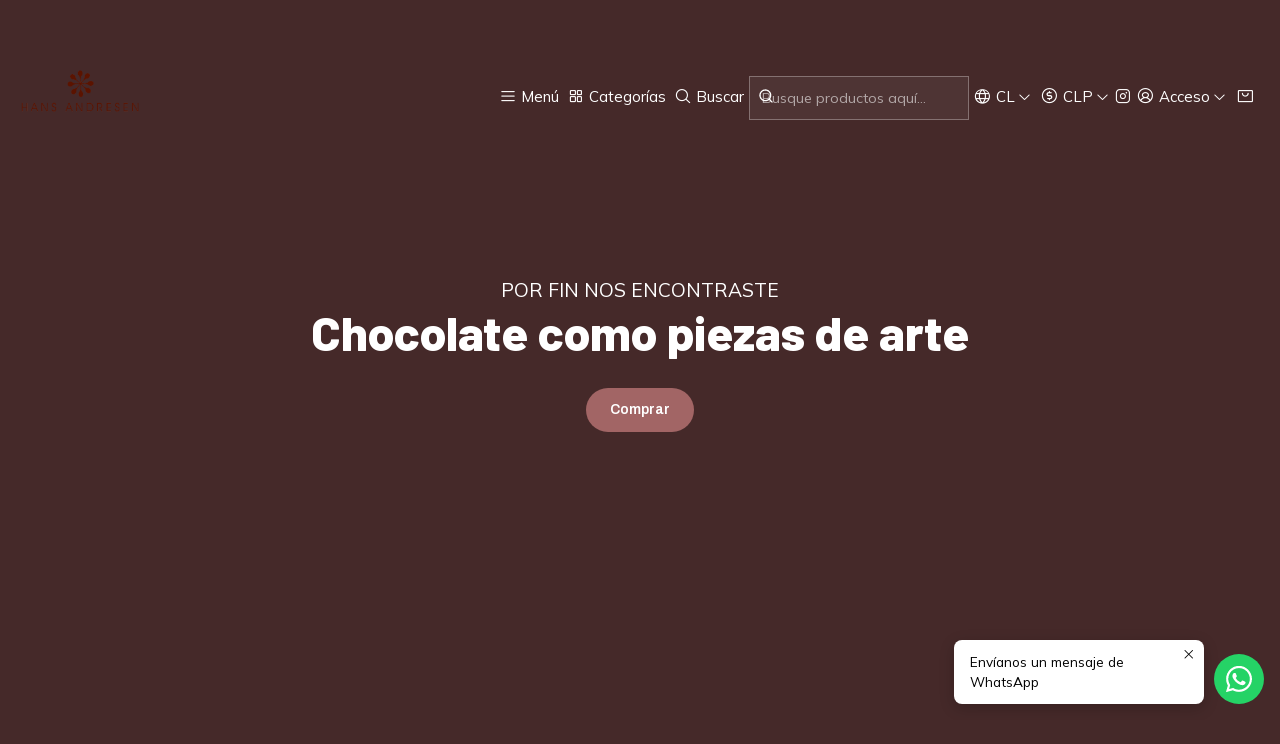

--- FILE ---
content_type: text/html; charset=utf-8
request_url: https://www.hansandresen.com/
body_size: 20111
content:






<!doctype html>

<html class="no-js" lang="es-CL" xmlns="http://www.w3.org/1999/xhtml">
  <head>
    

    <meta charset="UTF-8">
    <meta name="viewport" content="width=device-width, initial-scale=1.0">
    <title>Hans Andresen Chocolates</title>
    <meta name="description" content="Desde un inicio lo que hacemos ha sido un trabajo manual, con casi ausencia de máquinas e industrialización, el OFICIO casi como es por generaciones en Europa y ahí me llegan imágenes de un abuelo alemán que no logre conocer pero que si estuvo haciendo chocolates en algún lugar entre Alemania, Argentina y Chile.">
    <meta name="robots" content="follow, all">

    <link rel="preconnect" href="https://images.jumpseller.com">
    <link rel="preconnect" href="https://cdnx.jumpseller.com">
    <link rel="preconnect" href="https://assets.jumpseller.com">
    <link rel="preconnect" href="https://files.jumpseller.com">
    <link rel="preconnect" href="https://fonts.googleapis.com">
    <link rel="preconnect" href="https://fonts.gstatic.com" crossorigin>

    

<!-- Facebook Meta tags for Product -->
<meta property="fb:app_id" content="283643215104248">

    <meta property="og:title" content="Hans Andresen Chocolates">
    <meta property="og:type" content="website">
    <meta property="og:image" content="https://images.jumpseller.com/store/hans-andresen-chocolates/store/cover/schokolab.png?1727200360">


<meta property="og:description" content="Desde un inicio lo que hacemos ha sido un trabajo manual, con casi ausencia de máquinas e industrialización, el OFICIO casi como es por generaciones en Europa y ahí me llegan imágenes de un abuelo alemán que no logre conocer pero que si estuvo haciendo chocolates en algún lugar entre Alemania, Argentina y Chile.">
<meta property="og:url" content="https://www.hansandresen.com/">
<meta property="og:site_name" content="Hans Andresen Chocolates">
<meta name="twitter:card" content="summary">


  <meta property="og:locale" content="es_CL">

  <meta property="og:locale:alternate" content="en">



    
      <link rel="alternate" 
          hreflang="es-CL"
         href="https://www.hansandresen.com/">
    
      <link rel="alternate" 
          hreflang="en"
         href="https://www.hansandresen.com/en/">
    

    <link rel="canonical" href="https://www.hansandresen.com/">

    
    <link rel="apple-touch-icon" type="image/x-icon" href="https://cdnx.jumpseller.com/hans-andresen-chocolates/image/53763823/resize/57/57?1727200360" sizes="57x57">
    <link rel="apple-touch-icon" type="image/x-icon" href="https://cdnx.jumpseller.com/hans-andresen-chocolates/image/53763823/resize/60/60?1727200360" sizes="60x60">
    <link rel="apple-touch-icon" type="image/x-icon" href="https://cdnx.jumpseller.com/hans-andresen-chocolates/image/53763823/resize/72/72?1727200360" sizes="72x72">
    <link rel="apple-touch-icon" type="image/x-icon" href="https://cdnx.jumpseller.com/hans-andresen-chocolates/image/53763823/resize/76/76?1727200360" sizes="76x76">
    <link rel="apple-touch-icon" type="image/x-icon" href="https://cdnx.jumpseller.com/hans-andresen-chocolates/image/53763823/resize/114/114?1727200360" sizes="114x114">
    <link rel="apple-touch-icon" type="image/x-icon" href="https://cdnx.jumpseller.com/hans-andresen-chocolates/image/53763823/resize/120/120?1727200360" sizes="120x120">
    <link rel="apple-touch-icon" type="image/x-icon" href="https://cdnx.jumpseller.com/hans-andresen-chocolates/image/53763823/resize/144/144?1727200360" sizes="144x144">
    <link rel="apple-touch-icon" type="image/x-icon" href="https://cdnx.jumpseller.com/hans-andresen-chocolates/image/53763823/resize/152/152?1727200360" sizes="152x152">

    <link rel="icon" type="image/png" href="https://cdnx.jumpseller.com/hans-andresen-chocolates/image/53763823/resize/196/196?1727200360" sizes="196x196">
    <link rel="icon" type="image/png" href="https://cdnx.jumpseller.com/hans-andresen-chocolates/image/53763823/resize/160/160?1727200360" sizes="160x160">
    <link rel="icon" type="image/png" href="https://cdnx.jumpseller.com/hans-andresen-chocolates/image/53763823/resize/96/96?1727200360" sizes="96x96">
    <link rel="icon" type="image/png" href="https://cdnx.jumpseller.com/hans-andresen-chocolates/image/53763823/resize/32/32?1727200360" sizes="32x32">
    <link rel="icon" type="image/png" href="https://cdnx.jumpseller.com/hans-andresen-chocolates/image/53763823/resize/16/16?1727200360" sizes="16x16">

  <meta name="msapplication-TileColor" content="#95b200">
  <meta name="theme-color" content="#ffffff">



    <!-- jQuery -->
    <script src="https://cdnjs.cloudflare.com/ajax/libs/jquery/3.7.1/jquery.min.js" integrity="sha384-1H217gwSVyLSIfaLxHbE7dRb3v4mYCKbpQvzx0cegeju1MVsGrX5xXxAvs/HgeFs" crossorigin="anonymous" defer></script>

    <!-- Bootstrap -->
    <link rel="stylesheet" href="https://cdn.jsdelivr.net/npm/bootstrap@5.3.3/dist/css/bootstrap.min.css" integrity="sha384-QWTKZyjpPEjISv5WaRU9OFeRpok6YctnYmDr5pNlyT2bRjXh0JMhjY6hW+ALEwIH" crossorigin="anonymous" >

    <!-- Youtube-Background -->
    <script src="https://unpkg.com/youtube-background@1.1.8/jquery.youtube-background.min.js" integrity="sha384-/YXvVTPXDERZ0NZwmcXGCk5XwLkUALrlDB/GCXAmBu1WzubZeTTJDQBPlLD5JMKT" crossorigin="anonymous" defer></script>

    
      <!-- Autocomplete search -->
      <script src="https://cdn.jsdelivr.net/npm/@algolia/autocomplete-js@1.16.0/dist/umd/index.production.min.js" integrity="sha384-fZZuusWZz3FhxzgaN0ZQmDKF5cZW+HP+L8BHTjUi16SY5rRdPc75fmH2rB0Y5Xlz" crossorigin="anonymous" defer></script>
      <script src="//assets.jumpseller.com/public/autocomplete/jumpseller-autocomplete@1.0.0.min.js" data-suggest-categories="false" defer></script>
    

    
      <!-- Swiper -->
      <link rel="stylesheet" href="https://cdn.jsdelivr.net/npm/swiper@11.2.7/swiper-bundle.min.css" integrity="sha384-BcvoXlBGZGOz275v0qWNyMLPkNeRLVmehEWtJzEAPL2fzOThyIiV5fhg1uAM20/B" crossorigin="anonymous" >
      <script src="https://cdn.jsdelivr.net/npm/swiper@11.2.7/swiper-bundle.min.js" integrity="sha384-hxqIvJQNSO0jsMWIgfNvs1+zhywbaDMqS9H+bHRTE7C/3RNfuSZpqhbK1dsJzhZs" crossorigin="anonymous" defer></script>
    

    <script type="application/ld+json">
  [
    {
      "@context": "https://schema.org",
      "@type": "BreadcrumbList",
      "itemListElement": [
        
          {
          "@type": "ListItem",
          "position": 1,
          "item": {
          "name": "Inicio"
          }
          }
          
        
      ]
    },
    {
      "@context": "https://schema.org/"
      ,
          "@type": "WebSite",
          "url": "https://www.hansandresen.com",
          "potentialAction": {
            "@type": "SearchAction",
            "target": {
              "@type": "EntryPoint",
              "urlTemplate": "https://www.hansandresen.com/search/{search_term_string}"
            },
            "query-input": "required name=search_term_string"
          }
      
    }
  ]
</script>


    <style type="text/css" data-js-stylesheet="layout">
      
      
      
      

      
      
      
        
          @import url('https://fonts.googleapis.com/css2?family=Barlow:ital,wght@0,100;0,200;0,300;0,400;0,500;0,600;0,700;0,800;1,100;1,200;1,300;1,400;1,500;1,600;1,700;1,800&display=swap');
        
      
        
          @import url('https://fonts.googleapis.com/css2?family=Mulish:ital,wght@0,100;0,200;0,300;0,400;0,500;0,600;0,700;0,800;1,100;1,200;1,300;1,400;1,500;1,600;1,700;1,800&display=swap');
        
      
        
          @import url('https://fonts.googleapis.com/css2?family=Archivo:ital,wght@0,100;0,200;0,300;0,400;0,500;0,600;0,700;0,800;1,100;1,200;1,300;1,400;1,500;1,600;1,700;1,800&display=swap');
        
      

      @import url('https://unpkg.com/@phosphor-icons/web@2.1.1/src/regular/style.css');
      

      :root {
        --theme-icon-style: var(--icon-style-regular);
        --font-main: Barlow, sans-serif;
        --font-secondary: Mulish, sans-serif;
        --font-store-name: Barlow, sans-serif;
        --font-buttons: Archivo, sans-serif;
        --font-base-size: 16px;
        
          --title-size-desktop: var(--title-size-extra-large-desktop);
          --title-size-mobile: var(--title-size-extra-large-mobile);
        
        --title-weight: 900;
        --title-spacing: 0px;
        --title-text-transform: uppercase;
        
          --description-size-desktop: var(--description-size-medium-desktop);
          --description-size-mobile: var(--description-size-medium-mobile);
        
        --subtitle-size-desktop-number: 0.4;
        --subtitle-size-mobile-number: 0.3;
        
          --subtitle-size-desktop: calc(var(--title-size-desktop) * var(--subtitle-size-desktop-number));
          --subtitle-size-mobile: calc(var(--title-size-mobile) * var(--subtitle-size-mobile-number));
        
        --subtitle-weight: 400;
        --subtitle-spacing: 0px;
        --subtitle-text-transform: uppercase;
        --store-name-size-desktop: var(--store-name-desktop-large);
        --store-name-size-mobile: var(--store-name-mobile-large);
        --store-name-weight: 900;

        
            --radius-style: 0px;
            --radius-style-adapt: 0px;
            --radius-style-inner: 0px;
            --pb-radius-style: 0px;
            --pb-radius-style-inner: 0px;
            --article-block-radius-style: 0px;
            --article-block-radius-style-adapt: 0px;
          

        
            --button-style: 200px;
          
        --button-transform: inherit;

        
          --theme-section-padding: var(--theme-section-padding-small);
          --theme-block-padding: var(--theme-block-padding-small);
          --section-content-margin: calc(-1 * var(--theme-block-padding));
          --section-content-padding: var(--theme-block-padding);
          --theme-block-wrapper-gap: calc(var(--theme-block-padding) * 2);
        
        --theme-block-padding-inner: calc(var(--font-base-size) * 0.75);

        --theme-border-style: solid;
        --theme-border-thickness: 1px;
        --theme-button-hover-size: 4px;

        --button-font-size-desktop: 14px;
        --button-font-size-mobile: 12px;

        --theme-heading-underline-thickness-desktop: 2px;
        --theme-heading-underline-thickness-mobile: 2px;
        --theme-heading-underline-width-desktop: 130px;
        --theme-heading-underline-width-mobile: 130px;

        --cart-header-logo-height-desktop: 50px;
        --cart-header-logo-height-mobile: 40px;

        
            --pb-padding: calc(var(--font-base-size) * 0.5);
        
        --pb-alignment: center;
        
          --pb-font-size-desktop: calc(var(--font-base-size) * 1);
          --pb-font-size-mobile: calc(var(--font-base-size) * 1);
        
        --pb-name-weight: 600;
        --pb-name-spacing: 0px;
        --pb-name-text-transform: initial;
        
          --pb-labels-font-size-desktop: calc(var(--font-base-size) * 0.7);
          --pb-labels-font-size-mobile: calc(var(--font-base-size) * 0.7);
        
        --pb-color-label-status-bg: #FFFFFF;
        --pb-color-label-status-text: #000000;
        --pb-color-label-status-border: rgba(0, 0, 0, 0.1);
        --pb-color-label-new-bg: #206449;
        --pb-color-label-new-text: #FFFFFF;
        --pb-image-dimension: var(--aspect-ratio-portrait);
        
            --pb-colors-style-outer: 20px;
            --pb-colors-style-inner: 20px;
          
        
          --pb-colors-size-desktop: 28px;
          --pb-colors-size-mobile: 22px;
        
        
          --pb-actions-font-size-desktop: calc(var(--pb-font-size-desktop) * 2.5);
          --pb-actions-font-size-mobile: calc(var(--pb-font-size-mobile) * 2);
        
        --pb-card-border-opacity: 0.1;

        
            --article-block-content-padding: calc(var(--font-base-size) * 0.5);
          
        
          --article-block-font-size-desktop: calc(var(--font-base-size) * 1.3125);
          --article-block-font-size-mobile: calc(var(--font-base-size) * 1.125);
          --article-block-line-height: var(--font-base-line-height);
          --article-block-line-height-excerpt: calc(var(--article-block-line-height) * 0.8);
        
        --article-block-title-weight: 400;
        --article-block-title-spacing: 0px;
        --article-block-title-transform: initial;
        --article-block-border-opacity: 0.1;

        --store-whatsapp-spacing: 1rem;
        --store-whatsapp-color-icon: #FFFFFF;
        --store-whatsapp-color-bg: #25D366;
        --store-whatsapp-color-bg-hover: #128C7E;
        --store-whatsapp-color-message-text: #000000;
        --store-whatsapp-color-message-bg: #FFFFFF;
        --store-whatsapp-color-message-shadow: rgba(0, 0, 0, 0.2);

        --av-popup-color-bg: #FFFFFF;
        --av-popup-color-text: #222222;
        --av-popup-color-button-accept-bg: #206449;
        --av-popup-color-button-accept-text: #FFFFFF;
        --av-popup-color-button-reject-bg: #000000;
        --av-popup-color-button-reject-text: #FFFFFF;

        --breadcrumbs-margin-top: 8px;
        --breadcrumbs-margin-bottom: 8px;
        --breadcrumbs-alignment-desktop: center;
        --breadcrumbs-alignment-mobile: center;

        --color-discount: #D2040F;
        --color-discount-text: #FFFFFF;
        --color-ratings: #FF9F1C;
        --color-additional-icon: #000000;
        --color-additional-icon-active: #ED0914;
        --color-additional-background: #FFFFFF;
        --color-additional-border: rgba(0, 0, 0, 0.1);

        --carousel-nav-size: 12px;

        --theme-pb-image-transition: var(--theme-image-zoom);
        --theme-pb-image-transition-hover: var(--theme-image-zoom-hover);
      }

      
      
      [data-bundle-color="default"] {
        --color-background: #452929;
        --color-background-contrast: #FFFFFF;
        --color-background-contrast-op05: rgba(255, 255, 255, 0.05);
        --color-background-contrast-op3: rgba(255, 255, 255, 0.3);
        --color-background-contrast-op7: rgba(255, 255, 255, 0.7);
        --color-background-op0: rgba(69, 41, 41, 0.0);
        --color-main: #ffffff;
        --color-main-op05: rgba(255, 255, 255, 0.05);
        --color-main-op1: rgba(255, 255, 255, 0.1);
        --color-main-op2: rgba(255, 255, 255, 0.2);
        --color-main-op3: rgba(255, 255, 255, 0.3);
        --color-main-op5: rgba(255, 255, 255, 0.5);
        --color-main-op7: rgba(255, 255, 255, 0.7);
        --color-secondary: #ffffff;
        --color-secondary-op05: rgba(255, 255, 255, 0.05);
        --color-secondary-op1: rgba(255, 255, 255, 0.1);
        --color-secondary-op3: rgba(255, 255, 255, 0.3);
        --color-secondary-op7: rgba(255, 255, 255, 0.7);
        --color-links: #ffffff;
        --color-links-hover: #ffffff;
        --color-links-badge-hover: #ffffff;
        --color-links-contrast: #222222;
        --color-button-main-bg: #a26565;
        --color-button-main-bg-hover: #ba8d8d;
        --color-button-main-text: #FFFFFF;
        --color-button-secondary-bg: #ffffff;
        --color-button-secondary-bg-hover: #ffffff;
        --color-button-secondary-text: #000000;
        --color-border: var(--color-main-op1);
        --color-selection-text: #222222;
        --color-overlay: #452929;

        color: var(--color-main);
        background: var(--color-background);
      }
      
      
      [data-bundle-color="system-1"] {
        --color-background: #653c3c;
        --color-background-contrast: #FFFFFF;
        --color-background-contrast-op05: rgba(255, 255, 255, 0.05);
        --color-background-contrast-op3: rgba(255, 255, 255, 0.3);
        --color-background-contrast-op7: rgba(255, 255, 255, 0.7);
        --color-background-op0: rgba(101, 60, 60, 0.0);
        --color-main: #ffffff;
        --color-main-op05: rgba(255, 255, 255, 0.05);
        --color-main-op1: rgba(255, 255, 255, 0.1);
        --color-main-op2: rgba(255, 255, 255, 0.2);
        --color-main-op3: rgba(255, 255, 255, 0.3);
        --color-main-op5: rgba(255, 255, 255, 0.5);
        --color-main-op7: rgba(255, 255, 255, 0.7);
        --color-secondary: #ffffff;
        --color-secondary-op05: rgba(255, 255, 255, 0.05);
        --color-secondary-op1: rgba(255, 255, 255, 0.1);
        --color-secondary-op3: rgba(255, 255, 255, 0.3);
        --color-secondary-op7: rgba(255, 255, 255, 0.7);
        --color-links: #ffffff;
        --color-links-hover: #ffffff;
        --color-links-badge-hover: #ffffff;
        --color-links-contrast: #222222;
        --color-button-main-bg: #251616;
        --color-button-main-bg-hover: #4d2e2e;
        --color-button-main-text: #FFFFFF;
        --color-button-secondary-bg: #fff1f1;
        --color-button-secondary-bg-hover: #ffffff;
        --color-button-secondary-text: #000000;
        --color-border: var(--color-main-op1);
        --color-selection-text: #222222;
        --color-overlay: #653c3c;

        color: var(--color-main);
        background: var(--color-background);
      }
      
      
      [data-bundle-color="system-2"] {
        --color-background: #000000;
        --color-background-contrast: #FFFFFF;
        --color-background-contrast-op05: rgba(255, 255, 255, 0.05);
        --color-background-contrast-op3: rgba(255, 255, 255, 0.3);
        --color-background-contrast-op7: rgba(255, 255, 255, 0.7);
        --color-background-op0: rgba(0, 0, 0, 0.0);
        --color-main: #c8a5a5;
        --color-main-op05: rgba(200, 165, 165, 0.05);
        --color-main-op1: rgba(200, 165, 165, 0.1);
        --color-main-op2: rgba(200, 165, 165, 0.2);
        --color-main-op3: rgba(200, 165, 165, 0.3);
        --color-main-op5: rgba(200, 165, 165, 0.5);
        --color-main-op7: rgba(200, 165, 165, 0.7);
        --color-secondary: #ffffff;
        --color-secondary-op05: rgba(255, 255, 255, 0.05);
        --color-secondary-op1: rgba(255, 255, 255, 0.1);
        --color-secondary-op3: rgba(255, 255, 255, 0.3);
        --color-secondary-op7: rgba(255, 255, 255, 0.7);
        --color-links: #dbc5c5;
        --color-links-hover: #c8a5a5;
        --color-links-badge-hover: #e5d5d5;
        --color-links-contrast: #222222;
        --color-button-main-bg: #653c3c;
        --color-button-main-bg-hover: #8d5454;
        --color-button-main-text: #FFFFFF;
        --color-button-secondary-bg: #ffffff;
        --color-button-secondary-bg-hover: #ffffff;
        --color-button-secondary-text: #000000;
        --color-border: var(--color-main-op1);
        --color-selection-text: #222222;
        --color-overlay: #000000;

        color: var(--color-main);
        background: var(--color-background);
      }
      
      
      [data-bundle-color="system-3"] {
        --color-background: #653c3c;
        --color-background-contrast: #FFFFFF;
        --color-background-contrast-op05: rgba(255, 255, 255, 0.05);
        --color-background-contrast-op3: rgba(255, 255, 255, 0.3);
        --color-background-contrast-op7: rgba(255, 255, 255, 0.7);
        --color-background-op0: rgba(101, 60, 60, 0.0);
        --color-main: #ffffff;
        --color-main-op05: rgba(255, 255, 255, 0.05);
        --color-main-op1: rgba(255, 255, 255, 0.1);
        --color-main-op2: rgba(255, 255, 255, 0.2);
        --color-main-op3: rgba(255, 255, 255, 0.3);
        --color-main-op5: rgba(255, 255, 255, 0.5);
        --color-main-op7: rgba(255, 255, 255, 0.7);
        --color-secondary: #ffffff;
        --color-secondary-op05: rgba(255, 255, 255, 0.05);
        --color-secondary-op1: rgba(255, 255, 255, 0.1);
        --color-secondary-op3: rgba(255, 255, 255, 0.3);
        --color-secondary-op7: rgba(255, 255, 255, 0.7);
        --color-links: #ffffff;
        --color-links-hover: #ffffff;
        --color-links-badge-hover: #ffffff;
        --color-links-contrast: #222222;
        --color-button-main-bg: #251616;
        --color-button-main-bg-hover: #4d2e2e;
        --color-button-main-text: #FFFFFF;
        --color-button-secondary-bg: #fff1f1;
        --color-button-secondary-bg-hover: #ffffff;
        --color-button-secondary-text: #000000;
        --color-border: var(--color-main-op1);
        --color-selection-text: #222222;
        --color-overlay: #653c3c;

        color: var(--color-main);
        background: var(--color-background);
      }
      
      
      [data-bundle-color="system-4"] {
        --color-background: #452929;
        --color-background-contrast: #FFFFFF;
        --color-background-contrast-op05: rgba(255, 255, 255, 0.05);
        --color-background-contrast-op3: rgba(255, 255, 255, 0.3);
        --color-background-contrast-op7: rgba(255, 255, 255, 0.7);
        --color-background-op0: rgba(69, 41, 41, 0.0);
        --color-main: #ffffff;
        --color-main-op05: rgba(255, 255, 255, 0.05);
        --color-main-op1: rgba(255, 255, 255, 0.1);
        --color-main-op2: rgba(255, 255, 255, 0.2);
        --color-main-op3: rgba(255, 255, 255, 0.3);
        --color-main-op5: rgba(255, 255, 255, 0.5);
        --color-main-op7: rgba(255, 255, 255, 0.7);
        --color-secondary: #ffffff;
        --color-secondary-op05: rgba(255, 255, 255, 0.05);
        --color-secondary-op1: rgba(255, 255, 255, 0.1);
        --color-secondary-op3: rgba(255, 255, 255, 0.3);
        --color-secondary-op7: rgba(255, 255, 255, 0.7);
        --color-links: #ffffff;
        --color-links-hover: #ffffff;
        --color-links-badge-hover: #ffffff;
        --color-links-contrast: #222222;
        --color-button-main-bg: #a26565;
        --color-button-main-bg-hover: #ba8d8d;
        --color-button-main-text: #FFFFFF;
        --color-button-secondary-bg: #ffffff;
        --color-button-secondary-bg-hover: #ffffff;
        --color-button-secondary-text: #000000;
        --color-border: var(--color-main-op1);
        --color-selection-text: #222222;
        --color-overlay: #452929;

        color: var(--color-main);
        background: var(--color-background);
      }
      

      
      :is(.product-block__attributes, .store-product__attributes) {
        display: none !important;
      }
      

      .product-block__labels,
      .product-block__labels > .d-flex {
        align-items: end;
      }

      
          .product-block__label--status,
          .product-block__label--new {
            border-radius: 0px;
          }
        

      
        .product-block:has(.product-block__extras) .product-block__extras {
          left: 0;
        }

        @media only screen and (max-width: 575px) {
          .product-block:has(.product-block__extras) .product-block__extras > * {
            left: calc(var(--pb-padding) * 2.5);
          }
        }

        @media only screen and (min-width: 576px) {
          .product-block:has(.product-block__extras) .product-block__extras > * {
            left: calc(var(--pb-padding) * 3);
          }
        }
      

      

      

      
      .product-stock[data-label="available"] {
        display: none !important;
      }
      

      
      .product-stock__text-exact {
        display: none !important;
      }
      

      

      
      #buy-now-button:disabled {
        display: block !important;
        visibility: hidden !important;
      }

      @media screen and (max-width: 768px) {
        #buy-now-button:disabled {
          display: none !important;
        }
      }
      

      

      
        

        
            .product-block__label--discount {
              flex-direction: row;
              gap: calc(var(--pb-padding) * 0.25);
            }
          
      

      

      

      

      

      

      

      

      

      

      

      

      

      
          .article-categories__icon::before {
            font-family: var(--icon-style-regular);
            content: "\e478";
          }
        

      
        .article-categories > .article-categories__link {
          padding: calc(var(--font-base-size) * 0.35) calc(var(--font-base-size) * 0.5);
          border-radius: var(--radius-style-adapt);
          background-color: var(--color-links) !important;
          color: var(--color-links-contrast) !important;
          line-height: 1;
        }

        .article-categories > .article-categories__link:hover {
          color: var(--color-links-contrast) !important;
          background-color: var(--color-links-badge-hover) !important;
        }
      
    </style>

    <link rel="stylesheet" href="https://assets.jumpseller.com/store/hans-andresen-chocolates/themes/904836/app.min.css?1759091696">
    
    
    
    
      <link rel="stylesheet" href="https://cdnjs.cloudflare.com/ajax/libs/aos/2.3.4/aos.css" integrity="sha512-1cK78a1o+ht2JcaW6g8OXYwqpev9+6GqOkz9xmBN9iUUhIndKtxwILGWYOSibOKjLsEdjyjZvYDq/cZwNeak0w==" crossorigin="anonymous" rel="preload" as="style" onload="this.onload=null;this.rel=&#39;stylesheet&#39;">
      <noscript><link rel="stylesheet" href="https://cdnjs.cloudflare.com/ajax/libs/aos/2.3.4/aos.css" integrity="sha512-1cK78a1o+ht2JcaW6g8OXYwqpev9+6GqOkz9xmBN9iUUhIndKtxwILGWYOSibOKjLsEdjyjZvYDq/cZwNeak0w==" crossorigin="anonymous" ></noscript>
    

    






































<script type="application/json" id="theme-data">
  {
    "is_preview": false,
    "template": "home",
    "cart": {
      "url": "/cart",
      "debounce": 50
    },
    "language": "cl",
    "order": {
      "totalOutstanding": 0.0,
      "productsCount": 0,
      "checkoutUrl": "https://www.hansandresen.com/v2/checkout/information/",
      "url": "/cart",
      "remainingForFreeShippingMessage": "",
      "minimumPurchase": {
        "conditionType": "",
        "conditionValue": 0
      }
    },
    "currency_code": "CLP",
    "translations": {
      "active_price": "Precio por unidad",
      "added_singular": "1 unidad de %{name} ha sido agregada.",
      "added_qty_plural": "%{qty} unidades de %{name} fueron agregadas.",
      "added_to_cart": "agregado al carro",
      "add_to_cart": "Agregar al Carro",
      "added_to_wishlist": "%{name} se agregó a tu lista de favoritos",
      "available_in_stock": "Disponible en stock",
      "buy": "Comprar",
      "buy_now": "Comprar ahora",
      "buy_now_not_allowed": "No puedes comprar ahora con la cantidad actual elegida.",
      "check_this": "Mira esto:",
      "contact_us": "Contáctanos",
      "continue_shopping": "Seguir comprando",
      "copy_to_clipboard": "Copiar al portapapeles",
      "counter_text_weeks": "semanas",
      "counter_text_days": "días",
      "counter_text_hours": "horas",
      "counter_text_minutes": "minutos",
      "counter_text_seconds": "segundos",
      "customer_register_back_link_url": "/customer/login",
      "customer_register_back_link_text": "¿Ya tienes una cuenta? Puedes ingresar aquí.",
      "discount_off": "Descuento (%)",
      "discount_message": "Esta promoción es válida desde %{date_begins} hasta %{date_expires}",
      "error_adding_to_cart": "Error al añadir al carrito",
      "error_updating_to_cart": "Error al actualizar el carrito",
      "error_adding_to_wishlist": "Error al añadir a la lista de favoritos",
      "error_removing_from_wishlist": "Error al eliminar de la lista de deseos",
      "files_too_large": "La suma del tamaño de los archivos seleccionados debe ser inferior a 10MB.",
      "fill_country_region_shipping": "Por favor ingresa el país y región para calcular los costos de envío.",
      "go_to": "Ir a",
      "go_to_cart": "Ir al carro",
      "low_stock_basic": "Stock bajo",
      "low_stock_limited": "Date prisa, quedan pocas unidades",
      "low_stock_alert": "Date prisa, ya casi se agota",
      "low_stock_basic_exact": "Quedan %{qty} unidades",
      "low_stock_limited_exact": "Date prisa, solo quedan %{qty} unidades",
      "low_stock_alert_exact": "Date prisa, solo quedan %{qty} en stock",
      "minimum_quantity": "Cantidad mínima",
      "more_info": "Me gustaría saber más sobre este producto.",
      "newsletter_message_success": "Registrado con éxito",
      "newsletter_message_error": "Error al registrarse, por favor intenta nuevamente más tarde.",
      "newsletter_message_success_captcha": "Éxito en el captcha",
      "newsletter_message_error_captcha": "Error en captcha",
      "newsletter_text_placeholder": "email@dominio.com",
      "newsletter_text_button": "Suscríbete",
      "notify_me_when_available": "Notificarme cuando esté disponible",
      "no_shipping_methods": "No hay métodos de envío disponibles para tu dirección de envío.",
      "out_of_stock": "Agotado",
      "proceed_to_checkout": "Proceder al Pago",
      "product_stock_locations_link_text": "Ver en Google Maps",
      "removed_from_wishlist": "%{name} fue eliminado de tu Wishlist",
      "see_my_wishlist": "Ver mi lista de favoritos",
      "send_us_a_message": "Envíanos un mensaje de WhatsApp",
      "share_on": "Compartir en",
      "show_more": "Muestra Más",
      "show_less": "Muestra menos",
      "success": "Éxito",
      "success_adding_to_cart": "Añadido al carro exitosamente",
      "success_adding_to_wishlist": "Añadido exitosamente a tu lista de favoritos",
      "success_removing_from_wishlist": "Eliminado exitosamente de tu lista de favoritos",
      "SKU": "SKU",
      "x_units_in_stock": "%{qty} unidades en stock",
      "lowest_price_message": "Precio más bajo en los últimos 30 días:"
    },
    "options": {
      "av_popup_button_reject_redirect": "https://jumpseller.com",
      "display_cart_notification": true,
      "filters_desktop": false,
      "pf_first_gallery_image": false,
      "quantity": "Cantidad",
      "tax_label": "+ impuestos",
      "price_without_tax_message": "Precio sin impuestos:"
    }
  }
</script>

<script>
  function callonDOMLoaded(callback) {
    document.readyState === 'loading' ? window.addEventListener('DOMContentLoaded', callback) : callback();
  }
  function callonComplete(callback) {
    document.readyState === 'complete' ? callback() : window.addEventListener('load', callback);
  }
  Object.defineProperty(window, 'theme', {
    value: Object.freeze(JSON.parse(document.querySelector('#theme-data').textContent)),
    writable: false,
    configurable: false,
  });
</script>


  <script>
    if (typeof Storage !== 'undefined') {
      if (localStorage.getItem('global_currency') === null) {
        const currency = window.theme.currency_code;
        localStorage.setItem('global_currency', currency);
        localStorage.setItem('store_currency', currency);
      }
    } else {
      console.warn('Unable to use multi-currency on this store. Please update your browser.');
      callonDOMLoaded(() => {
        const headerCurrencyDropdown = document.querySelector('#header-dropdown-currency');
        if (headerCurrencyDropdown) headerCurrencyDropdown.style.display = 'none';

        const mobileCurrencyDropdown = document.querySelector('#sidebar-dropdown-currency');
        if (mobileCurrencyDropdown) mobileCurrencyDropdown.parentElement.parentElement.classList = 'w-50 d-none';
      });
    }
  </script>



    
  <meta name="csrf-param" content="authenticity_token" />
<meta name="csrf-token" content="-ZlnYtjl9X8pkcbhNRDZb1jQ8c6BXWkqklk7Q6AHi2gfZoJKNItJTc73h7NO7XQhRfA8k1rrgGX3Kd0w-00GCg" />






<script>
  // Pixel code

  // dont send fb events if page is rendered inside an iframe (like admin theme preview)
  if(window.self === window.top) {
    !function(f,b,e,v,n,t,s){if(f.fbq)return;n=f.fbq=function(){n.callMethod?
    n.callMethod.apply(n,arguments):n.queue.push(arguments)};if(!f._fbq)f._fbq=n;
    n.push=n;n.loaded=!0;n.version='2.0';n.agent='pljumpseller';n.queue=[];t=b.createElement(e);t.async=!0;
    t.src=v;s=b.getElementsByTagName(e)[0];s.parentNode.insertBefore(t,s)}(window,
    document,'script','https://connect.facebook.net/' + getNavigatorLocale() + '/fbevents.js');

    var data = {};

    data.currency = 'CLP';
    data.total = '0.0';
    data.products_count = '0';

    

    data.content_ids = [];
    data.contents = [];
    data.single_value = 0.0;

    // Line to enable Manual Only mode.
    fbq('set', 'autoConfig', false, '694765786183591');

    // FB Pixel Advanced Matching
    
    
    var advancedCustomerData = {
      'em' : '',
      'fn' : '',
      'ln' : '',
      'ph' : '',
      'ct' : '',
      'zp' : '',
      'country' : ''
    };

    var missingCustomerData = Object.values(advancedCustomerData).some(function(value) { return value.length == 0 });

    if(missingCustomerData) {
      fbq('init', '694765786183591');
    } else {
      fbq('init', '694765786183591', advancedCustomerData);
    }

    // PageView - build audience views (default FB Pixel behaviour)
    fbq('track', 'PageView');

    // AddToCart - released on page load after a product was added to cart
    

    // track conversion events, ordered by importance (not in this doc)
    // https://developers.facebook.com/docs/facebook-pixel/api-reference%23events

    
      // no FB Pixel events
    

    function getNavigatorLocale(){
      return navigator.language.replace(/-/g,'_')
    }
  }
</script>





<script src="https://files.jumpseller.com/javascripts/dist/jumpseller-2.0.0.js" defer="defer"></script></head>

  <body
    data-bundle-color="default"
    data-spacing="small"
    
      data-button-hover-style="ripple"
    
    
  >
    <script src="https://assets.jumpseller.com/store/hans-andresen-chocolates/themes/904836/theme.min.js?1759091696" defer></script>
    <script src="https://assets.jumpseller.com/store/hans-andresen-chocolates/themes/904836/custom.min.js?1759091696" defer></script>
    

    <!-- Bootstrap JS -->
    <script src="https://cdn.jsdelivr.net/npm/bootstrap@5.3.3/dist/js/bootstrap.bundle.min.js" integrity="sha384-YvpcrYf0tY3lHB60NNkmXc5s9fDVZLESaAA55NDzOxhy9GkcIdslK1eN7N6jIeHz" crossorigin="anonymous" defer></script>
    <script>
      document.addEventListener('DOMContentLoaded', function () {
        const tooltipTriggerList = document.querySelectorAll('[data-bs-toggle="tooltip"]'); // Initialize Bootstrap Tooltips
        const tooltipList = [...tooltipTriggerList].map((tooltipTriggerEl) => new bootstrap.Tooltip(tooltipTriggerEl));
      });
    </script>

    

    <div class="main-container" data-layout="home">
      <div class="toast-notification__wrapper top-right"></div>
      <div id="top_components"><div id="component-22812295" class="theme-component show">





























<style>
  .header {
    --theme-max-width: 1920px;
    --header-logo-height-mobile: 113px;
    --header-logo-height-desktop: 120px;
    
      --header-overlap-opacity: 0.0;
      --header-floating-shadow: 0.0;
    
    --header-items-font-size-desktop: 15px;
    --header-items-font-size-mobile: 16px;
  }
  body {
    --header-items-font-weight: 400;
    --header-nav-font-weight: 600;
    --header-nav-font-size-desktop: 14px;
    --header-nav-font-size-mobile: 16px;
    --header-nav-text-transform: initial;
  }
</style>

<header
  class="header header--fixed header--transparent"
  data-fixed="true"
  data-border="false"
  data-uppercase="false"
  data-bundle-color="default"
  data-version="v4"
  data-toolbar="false"
  data-overlap="true"
  data-floating="true"
  
    data-items-border="false"
  
  data-js-component="22812295"
>
  <div class="h-100 header__container">
    <div class="row h-100 align-items-center justify-content-between header__wrapper">
      
          <div class="col-12 col-lg header__column">
            













  
      <h1 class="theme-store-name">
        <a href="https://www.hansandresen.com" class="header__brand" title="Ir a la página de inicio">
    <picture class="header__picture">
      <source media="screen and (min-width: 576px)" srcset="https://assets.jumpseller.com/store/hans-andresen-chocolates/themes/904836/settings/00ebefba4c04a863f234/brand3.png?1758775618">
      <source media="screen and (max-width: 575px)" srcset="https://assets.jumpseller.com/store/hans-andresen-chocolates/themes/904836/settings/893f6c5e64f1292ddb9f/brand3.png?1758775584">
      <img src="https://assets.jumpseller.com/store/hans-andresen-chocolates/themes/904836/settings/00ebefba4c04a863f234/brand3.png?1758775618" alt="Hans Andresen Chocolates" class="header__logo" width="3060" height="3106" loading="eager" decoding="auto" fetchpriority="high">
    </picture>
  </a>
      </h1>
    


          </div>

          <div class="col-12 col-lg header__column">
            <ul class="justify-content-center justify-content-lg-end header__menu">




  
  <li class="header__item d-flex">
    <button type="button" class="button header__link" data-bs-toggle="offcanvas" data-bs-target="#mobile-menu" aria-controls="mobile-menu" aria-label="Menú">
      
        <i class="theme-icon ph ph-list header__icon"></i>
      
      <div class="d-none d-md-block header__text">Menú</div>
    </button>
  </li>




  
    









    <li class="header__item d-flex">
      <button
        type="button"
        class="button header__link"
        data-bs-toggle="offcanvas"
        data-bs-target="#mobile-categories"
        aria-controls="mobile-categories"
        aria-label="Categorías"
      >
        
  
      
        
          <i class="theme-icon ph ph-squares-four header__icon"></i>
        
      
      <div class="d-none d-md-block header__text">Categorías</div>
    

      </button>
    </li>
  

  



  
    





  <li class="header__item header__item--search">
    <button type="button" class="button header__link header__link--search toggle-header-search d-flex" aria-label="Buscar">
      
        <i class="theme-icon ph ph-magnifying-glass header__icon"></i>
      
      
        <div class="d-none d-md-block header__text">Buscar</div>
      
    </button>

    <a role="button" class="button d-block d-lg-none header__close-mobile-search toggle-header-search"><i class="ph ph-x"></i></a>

    


  <div class="jumpseller-autocomplete" data-form="header-search" data-panel="popover mt-1" data-input-wrapper-prefix="d-flex">
    
  <form
    
    method="get"
    action="/search"
  >
    <button type="submit" class="button header-search__submit" title="Buscar"><i class="theme-icon ph ph-magnifying-glass"></i></button>

    <input
      type="text"
      
        autocomplete="off"
      
      class="text header-search__input"
      value=""
      name="q"
      placeholder="Busque productos aquí..."
    >
  </form>

  <a role="button" class="button d-block d-lg-none header__close-mobile-search toggle-header-search"><i class="ph ph-x"></i></a>

  </div>


  </li>


  

<li class="header__item header__item--language d-none d-md-flex">

<button
  type="button"
  class="button header__link"
  id="header-dropdown-languages"
  data-bs-toggle="dropdown"
  data-bs-display="static"
  aria-expanded="false"
  aria-label="Idiomas"
>
  
    <i class="theme-icon ph ph-globe header__icon"></i>
  
  <div class="d-none d-md-block uppercase header__text">cl</div>
  <i class="theme-icon ph ph-caret-down header__angle"></i>
</button>

<ul class="dropdown-menu dropdown-menu-end theme-dropdown" aria-labelledby="header-dropdown-languages">
  
    <li class="theme-dropdown__item">
      <a href="https://www.hansandresen.com/" class="dropdown-item theme-dropdown__link theme-dropdown__link--active" title="Cambiar a Español (Chile)">Español (Chile) <i class="theme-icon ph ph-check"></i>
      </a>
    </li>
  
    <li class="theme-dropdown__item">
      <a href="https://www.hansandresen.com/en/" class="dropdown-item theme-dropdown__link" title="Cambiar a English">English
      </a>
    </li>
  
</ul>
</li><li class="header__item header__item--currency d-none d-md-flex">

<button
  type="button"
  class="button header__link"
  id="header-dropdown-currency"
  data-bs-toggle="dropdown"
  data-bs-display="static"
  aria-expanded="false"
  aria-label="Moneda"
>
  
    <i class="theme-icon ph ph-currency-circle-dollar header__icon"></i>
  

  <div class="d-none d-md-block uppercase header__text">CLP</div>
  <i class="theme-icon ph ph-caret-down header__angle"></i>
</button>

<ul class="dropdown-menu dropdown-menu-end theme-dropdown" aria-labelledby="header-dropdown-currency">
  
    <li class="theme-dropdown__item">
      <a role="button" class="dropdown-item theme-dropdown__link theme-dropdown__link--active" onclick="Jumpseller.setClientCurrency('CLP')" title="Cambiar a CLP">CLP <i class="theme-icon ph ph-check"></i>
      </a>
    </li>
  
    <li class="theme-dropdown__item">
      <a role="button" class="dropdown-item theme-dropdown__link" onclick="Jumpseller.setClientCurrency('USD')" title="Cambiar a USD">USD
      </a>
    </li>
  
</ul>
</li>
<li class="header__item d-none d-lg-flex"><div class="d-flex align-items-center justify-content-start theme-social"><a href="https://www.instagram.com/hansandresenchocolates" class="theme-social__link" title="Síguenos en Instagram" target="_blank">
    <i class="theme-icon ph ph-instagram-logo"></i>
  </a></div></li>


















  

  

  
    <li class="header__item header__item--login">
      <button
        type="button"
        class="button dropdown-toggle header__link"
        id="header-dropdown-login"
        data-bs-toggle="dropdown"
        data-bs-display="static"
        aria-expanded="false"
        aria-label="Acceso"
      >
        
          <i class="theme-icon ph ph-user-circle header__icon"></i>
        
        
          <div class="d-none d-md-block header__text">Acceso</div>
        
        
          <i class="theme-icon ph ph-caret-down header__angle d-none d-sm-block"></i>
        
      </button>

      
    <ul class="dropdown-menu dropdown-menu-end theme-dropdown" aria-labelledby="header-dropdown-login">
      
        <li class="theme-dropdown__item">
          <a href="/customer/login" class="dropdown-item theme-dropdown__link" title="Entra en tu cuenta">Ingresar</a>
        </li>

        <li class="theme-dropdown__item">
          <a href="/customer/registration" class="dropdown-item theme-dropdown__link" title="Crear cuenta">Crear cuenta</a>
        </li>
      
    </ul>
  
    </li>
  






  
      <li class="header__item header__item--cart">
        
          <button
            type="button"
            class="button header__link"
            data-bs-toggle="offcanvas"
            data-bs-target="#sidebar-cart"
            aria-controls="sidebar-cart"
            aria-label="Carro"
          >
            
  
    <i class="theme-icon ph ph-shopping-bag header__icon"></i>
  

  <div class="header__text header__text--counter theme-cart-counter" data-products-count="0">0</div>

  

          </button>
        
      </li>
    

</ul>
          </div>
        
    </div>
  </div>
  <!-- end .header__container -->

  

  
</header>






<div
  class="offcanvas offcanvas-start sidebar"
  tabindex="-1"
  id="mobile-menu"
  aria-labelledby="mobile-menu-label"
  data-version="v4"
  data-bundle-color="default"
>
  <div class="offcanvas-header sidebar-header sidebar-header--transparent">
    













    <picture class="sidebar-header__picture">
      <source media="screen and (min-width: 576px)" srcset="https://assets.jumpseller.com/store/hans-andresen-chocolates/themes/904836/settings/00ebefba4c04a863f234/brand3.png?1758775618">
      <source media="screen and (max-width: 575px)" srcset="https://assets.jumpseller.com/store/hans-andresen-chocolates/themes/904836/settings/893f6c5e64f1292ddb9f/brand3.png?1758775584">
      <img src="https://assets.jumpseller.com/store/hans-andresen-chocolates/themes/904836/settings/00ebefba4c04a863f234/brand3.png?1758775618" alt="Hans Andresen Chocolates" class="sidebar-header__logo" width="3060" height="3106" loading="eager" decoding="auto" fetchpriority="high">
    </picture>
  


    <button type="button" class="button sidebar-header__close" data-bs-dismiss="offcanvas" aria-label="Cerrar"><i class="ph ph-x-circle"></i></button>
  </div>
  <!-- end .sidebar-header -->

  <div class="offcanvas-body sidebar-body">
    
  
  <div class="accordion sidebar-accordion" id="mobile-menu-accordion">
    
      
      

      <div class="accordion-item sidebar-accordion__item sidebar-accordion__item--level1">
        
          <a
            
              href="/"
            
            class="button sidebar-accordion__button sidebar-accordion__button--active"
            title="Ir a Inicio"
            
          >Inicio</a>
        
      </div>
    
      
      

      <div class="accordion-item sidebar-accordion__item sidebar-accordion__item--level1">
        
          <a
            
              href="/contact"
            
            class="button sidebar-accordion__button"
            title="Ir a Contacto"
            
          >Contacto</a>
        
      </div>
    
  </div>



    
      <div class="d-flex align-items-center justify-content-start theme-social"><div class="theme-social__title check-empty">Síguenos</div><a href="https://www.instagram.com/hansandresenchocolates" class="theme-social__link" title="Síguenos en Instagram" target="_blank">
    <i class="theme-icon ph ph-instagram-logo"></i>
  </a></div>
    

    
      <div class="sidebar-menu">
        <div class="d-flex align-items-start justify-content-between sidebar-menu__wrapper">
          
            <div class="w-50 d-block">
              <div class="sidebar-menu__title">Idiomas</div>

              <div class="dropup">
                

<button
  type="button"
  class="button button--style sidebar-menu__button"
  id="sidebar-dropdown-languages"
  data-bs-toggle="dropdown"
  data-bs-display="static"
  aria-expanded="false"
  aria-label="Idiomas"
>
  
    <i class="theme-icon ph ph-globe sidebar-menu__icon"></i>
  
  <div class=" uppercase sidebar-menu__text">cl</div>
  <i class="theme-icon ph ph-caret-down sidebar-menu__angle"></i>
</button>

<ul class="dropdown-menu dropdown-menu-start theme-dropdown" aria-labelledby="sidebar-dropdown-languages">
  
    <li class="theme-dropdown__item">
      <a href="https://www.hansandresen.com/" class="dropdown-item theme-dropdown__link theme-dropdown__link--active" title="Cambiar a Español (Chile)">Español (Chile) <i class="theme-icon ph ph-check"></i>
      </a>
    </li>
  
    <li class="theme-dropdown__item">
      <a href="https://www.hansandresen.com/en/" class="dropdown-item theme-dropdown__link" title="Cambiar a English">English
      </a>
    </li>
  
</ul>

              </div>
            </div>
          

          
            <div class="w-50 d-block">
              <div class="sidebar-menu__title">Moneda</div>

              <div class="dropup">
                

<button
  type="button"
  class="button button--style sidebar-menu__button"
  id="sidebar-dropdown-currency"
  data-bs-toggle="dropdown"
  data-bs-display="static"
  aria-expanded="false"
  aria-label="Moneda"
>
  
    <i class="theme-icon ph ph-currency-circle-dollar sidebar-menu__icon"></i>
  

  <div class=" uppercase sidebar-menu__text">CLP</div>
  <i class="theme-icon ph ph-caret-down sidebar-menu__angle"></i>
</button>

<ul class="dropdown-menu dropdown-menu-start theme-dropdown" aria-labelledby="sidebar-dropdown-currency">
  
    <li class="theme-dropdown__item">
      <a role="button" class="dropdown-item theme-dropdown__link theme-dropdown__link--active" onclick="Jumpseller.setClientCurrency('CLP')" title="Cambiar a CLP">CLP <i class="theme-icon ph ph-check"></i>
      </a>
    </li>
  
    <li class="theme-dropdown__item">
      <a role="button" class="dropdown-item theme-dropdown__link" onclick="Jumpseller.setClientCurrency('USD')" title="Cambiar a USD">USD
      </a>
    </li>
  
</ul>

              </div>
            </div>
          
        </div>
      </div>
    
  </div>
  <!-- end .sidebar-body -->
</div>





  <div
  class="offcanvas offcanvas-start sidebar"
  tabindex="-1"
  id="mobile-categories"
  aria-labelledby="mobile-categories-title"
  data-bundle-color="default"
>
  <div class="offcanvas-header sidebar-header sidebar-header--categories">
    <h5 class="offcanvas-title sidebar-header__title" id="mobile-categories-title" data-js-option="categories_title" data-js-component="22812295">Categorías</h5>
    <button type="button" class="button sidebar-header__close" data-bs-dismiss="offcanvas" aria-label="Cerrar"><i class="ph ph-x"></i></button>
  </div>

  <div class="offcanvas-body sidebar-body">
    
  
  <div class="accordion sidebar-accordion" id="mobile-categories-accordion">
    
      
      

      <div class="accordion-item sidebar-accordion__item sidebar-accordion__item--level1">
        
          <a
            
              href="/contact"
            
            class="button sidebar-accordion__button"
            title="Ir a Contacto"
            
          >Contacto</a>
        
      </div>
    
  </div>


  </div>
  <!-- end .sidebar-body -->
</div>


















<div
  class="offcanvas offcanvas-end sidebar"
  tabindex="-1"
  id="sidebar-cart"
  aria-labelledby="sidebar-cart-title"
  data-bundle-color="default"
>
  <div class="offcanvas-header sidebar-header">
    <h5 class="offcanvas-title sidebar-header__title" id="sidebar-cart-title">
      
        <i class="theme-icon ph ph-shopping-bag sidebar-header__icon"></i>
      
      Resumen del pedido
    </h5>
    <button type="button" class="button sidebar-header__close" data-bs-dismiss="offcanvas" aria-label="Cerrar"><i class="ph ph-x"></i></button>
  </div>

  <cart-area class="offcanvas-body sidebar-body position-relative">
    <div class="loading-spinner__wrapper">
      <div class="loading-spinner"></div>
    </div>
    <div class="sidebar-body__text sidebar-body__text--empty">Tu carro está vacío.</div>
    <div class="row sidebar-body__content cart-area__content">
      
    </div>
    




<div class="w-100 d-flex flex-column position-relative store-totals">
  

  <div class="store-totals__content check-empty">
    
      <!-- Free shipping -->
      <div class="w-100 store-totals__free-shipping hidden"></div>

      <!-- Minimum purchase -->
      <div class="w-100 store-totals__minimum-store-conditions hidden">
        

        
      </div>
    

    <!-- Product amount -->
    <div class="d-flex align-items-center justify-content-between store-totals__column" data-name="products">
      <span class="w-50 store-totals__value">Productos
        <span class="w-50 store-totals__price store-totals__price--count theme-cart-counter" data-products-count="0">0</span>
      </span>
      <div class="d-flex align-items-center justify-content-between store-totals__column" data-name="subtotal">
        <span class="store-totals__price" data-value="0.0">$0</span>
      </div>
    </div>

    <!-- Shipping costs -->
    <div class="d-flex align-items-center justify-content-between store-totals__column" data-name="shipping">
      <span class="w-50 store-totals__value">Envío</span>
      <span class="w-50 store-totals__price" data-value="0.0">$0</span>
    </div>

    <!-- Shipping method message ? -->
    

    <!-- Taxes -->
    

    <!-- Discount from promotions -->
    

    <!-- Coupons from promotions -->
    

    <!-- Order total excluding gift card discount -->
    <div class="d-flex align-items-center justify-content-between store-totals__column" data-name="total">
      <span class="w-50 store-totals__value store-totals__value--last">Total</span>
      <span class="w-50 store-totals__price store-totals__price--last" data-total="0.0">$0</span>
    </div>

    <!-- Gift cards discount -->
    

    <!-- Order total due -->
    
  </div>

  
</div>
<!-- end .store-totals -->

  </cart-area>

  <div class="sidebar-actions">
    <div class="sidebar-actions__text check-empty">Los costos de envío serán calculados al momento de pagar.</div>
    
      
  <a
    href="https://www.hansandresen.com/v2/checkout/information/"
    class="button button--style button--main button--full sidebar-actions__button checkout-link"
    title="Proceder al Pago"
  >Proceder al Pago</a>

      
  <a
    href="/cart"
    class="button button--style button--main button--bordered button--full sidebar-actions__button"
    title="Ir al carro"
  >Ir al carro</a>

    
  </div>
  <!-- end .sidebar-actions -->
</div>

</div></div>

<div id="components"><div id="component-22812297" class="theme-component show">































<style>
  #theme-section-22812297 {
    --theme-max-width: 2220px;
    --section-margin-top: 0px;
    --section-margin-bottom: 0px;
    
      --theme-image-position-desktop: center center;
      --theme-image-position-mobile: center center;
      --theme-overlay-opacity: 0.0;
      --theme-slide-content-max-width-desktop: 60%;
      --theme-slide-content-max-width-tablet: 70%;
      
      

      
          --title-size-desktop: var(--title-size-extra-large-desktop);
          --title-size-mobile: var(--title-size-extra-large-mobile);
      
      --title-weight: 900;
      --title-spacing: 0px;
      --title-text-transform: uppercase;
      
          
            --subtitle-size-desktop: calc(var(--title-size-extra-large-desktop) * var(--subtitle-size-desktop-number));
            --subtitle-size-mobile: calc(var(--title-size-extra-large-mobile) * var(--subtitle-size-mobile-number));
          
      
      --subtitle-weight: 400;
      --subtitle-spacing: 0px;
      --subtitle-text-transform: uppercase;
      
        --description-size-desktop: var(--description-size-medium-desktop);
        --description-size-mobile: var(--description-size-medium-mobile);
      
    
  }
</style>

<section
  id="theme-section-22812297"
  class="theme-section big-banner theme-section-height-large"
  data-spacing="false"
  data-corners="false"
  data-bundle-color="default"
  
    data-aos-once="false"
    data-aos="zoom-in"
    data-aos-delay="50"
  
  data-js-component="22812297"
>
  <div class="container container--adjust theme-section__container">
    <div class="big-banner__wrapper" data-bundle-color="default">
      
        
  <a
    href="/barra-la-chimba-66-cacao-madagascar"
    class="hover-link"
    title="Comprar<br>"
    
  ></a>


      

      
        

        <div class="big-banner__container theme-section-height-child">
          <div class="row theme-section-height-child">
            <div class="d-flex align-items-md-center align-items-center justify-content-md-center justify-content-center">
              <div class="big-banner__content text-center text-md-center">
                <div class="theme-section__subtitle check-empty" data-js-option="subtitle" data-js-component="22812297">Por fin nos encontraste</div>

                <h2 class="theme-section__title check-empty" data-js-option="title" data-js-component="22812297">Chocolate como piezas de arte</h2>

                <div class="theme-section__description theme-section__description--push-top check-empty" data-js-option="description" data-js-component="22812297"></div>

                
                  <a
                    href="/barra-la-chimba-66-cacao-madagascar"
                    class="button button--style button--main theme-section__button"
                    title="Comprar<br>"
                    
                  >
                    <span data-js-option="link_text" data-js-component="22812297">Comprar<br></span>
                    
                  </a>
                
              </div>
            </div>
          </div>
        </div>
        <!-- end .big-banner__container -->
      

      
        <div class="theme-section__media">
          
            <div class="theme-section__overlay"></div>
          

          
  
    
      <picture class="theme-section__picture">
        <source media="screen and (min-width: 576px)" srcset="https://assets.jumpseller.com/store/hans-andresen-chocolates/themes/904836/settings/987c8a00dc8e081cf6b6/inicio.jpg?1758775188">
        <source media="screen and (max-width: 575px)" srcset="https://assets.jumpseller.com/store/hans-andresen-chocolates/themes/904836/settings/c32a2587f0a5ec0e16ec/IMG_0640.jpeg?1758775188">
        <img class="theme-section__image big-banner__image" src="https://assets.jumpseller.com/store/hans-andresen-chocolates/themes/904836/settings/987c8a00dc8e081cf6b6/inicio.jpg?1758775188" alt="Chocolate como piezas de arte" width="2448" height="1377" loading="lazy" decoding="auto" fetchpriority="auto">
      </picture>
    
  

        </div>
      
    </div>
  </div>
</section>
</div><div id="component-22812298" class="theme-component show">














<style>
  #theme-section-22812298 {
    --theme-max-width: 2220px;
    --section-margin-top: 48px;
    --section-margin-bottom: 48px;
    --category-block-title-weight: 900;
    --category-block-title-letter-spacing: 0px;
    --category-block-title-text-transform: uppercase;
  }
</style>

<section
  id="theme-section-22812298"
  class="container-fluid theme-section"
  data-bundle-color="default"
  data-js-component="22812298"
>
  <div class="container container--adjust theme-section__container">
    


    <div class="row theme-section__content">
      
        
  
    






















<style>
  #category-block-22812340 {
    --category-block-aspect-ratio: var(--aspect-ratio-square);
    
    
    
  }
</style>

<div
  id="category-block-22812340"
  class="theme-block category-block text-center text-md-center"
  data-columns-desktop="3"
  data-columns-mobile="1"
  data-spacing="true"
  data-content-position="below"
  
    data-aos-once="false"
    data-aos="zoom-in"
    data-aos-delay="50"
  
  data-js-component="22812340"
>
  <div
    class="category-block__wrapper"
    
  >
    
  <a
    href="/barras"
    class="hover-link"
    title="Ver productos"
    
  ></a>



    
  

  
  
  
  
  
  
  

  <div class="category-block__media">
    
      
  

    

    

    
      <picture class="category-block__picture">
        <source media="screen and (min-width: 576px)" srcset="https://cdnx.jumpseller.com/hans-andresen-chocolates/theme_option/28066678/thumb/1086/1086?1758775188">
        <source media="screen and (max-width: 575px)" srcset="https://cdnx.jumpseller.com/hans-andresen-chocolates/theme_option/28066679/thumb/527/527?1758775188">
        <img class="category-block__image" src="https://cdnx.jumpseller.com/hans-andresen-chocolates/theme_option/28066678/thumb/1086/1086?1758775188" alt="Barras" width="2140" height="2258" loading="lazy" decoding="async" fetchpriority="low">
      </picture>
    
  </div>


    
  <div class="category-block__content theme-block__content">
    

    <div class="category-block__title justify-content-center justify-content-md-center">
      <span data-js-option="title" data-js-component="22812340">Barras</span>
      
    </div>

    
      <div class="d-none d-sm-block category-block__text check-empty" data-js-option="description" data-js-component="22812340"></div>
    

    
  </div>

  </div>
</div>

  
    






















<style>
  #category-block-22812341 {
    --category-block-aspect-ratio: var(--aspect-ratio-square);
    
    
    
  }
</style>

<div
  id="category-block-22812341"
  class="theme-block category-block text-center text-md-center"
  data-columns-desktop="3"
  data-columns-mobile="1"
  data-spacing="true"
  data-content-position="below"
  
    data-aos-once="false"
    data-aos="zoom-in"
    data-aos-delay="100"
  
  data-js-component="22812341"
>
  <div
    class="category-block__wrapper"
    
  >
    
  <a
    href="/figuras"
    class="hover-link"
    title="Ver productos"
    
  ></a>



    
  

  
  
  
  
  
  
  

  <div class="category-block__media">
    
      
  

    

    

    
      <picture class="category-block__picture">
        <source media="screen and (min-width: 576px)" srcset="https://cdnx.jumpseller.com/hans-andresen-chocolates/theme_option/28066680/thumb/1086/1086?1758775188">
        <source media="screen and (max-width: 575px)" srcset="https://cdnx.jumpseller.com/hans-andresen-chocolates/theme_option/28066681/thumb/527/527?1758775188">
        <img class="category-block__image" src="https://cdnx.jumpseller.com/hans-andresen-chocolates/theme_option/28066680/thumb/1086/1086?1758775188" alt="Figuras" width="2153" height="2252" loading="lazy" decoding="async" fetchpriority="low">
      </picture>
    
  </div>


    
  <div class="category-block__content theme-block__content">
    

    <div class="category-block__title justify-content-center justify-content-md-center">
      <span data-js-option="title" data-js-component="22812341">Figuras</span>
      
    </div>

    
      <div class="d-none d-sm-block category-block__text check-empty" data-js-option="description" data-js-component="22812341"></div>
    

    
  </div>

  </div>
</div>

  
    






















<style>
  #category-block-22812342 {
    --category-block-aspect-ratio: var(--aspect-ratio-square);
    
    
    
  }
</style>

<div
  id="category-block-22812342"
  class="theme-block category-block text-center text-md-center"
  data-columns-desktop="3"
  data-columns-mobile="1"
  data-spacing="true"
  data-content-position="below"
  
    data-aos-once="false"
    data-aos="zoom-in"
    data-aos-delay="150"
  
  data-js-component="22812342"
>
  <div
    class="category-block__wrapper"
    
  >
    


    
  

  
  
  
  
  
  
  

  <div class="category-block__media">
    
      
  

    

    

    
      <picture class="category-block__picture">
        <source media="screen and (min-width: 576px)" srcset="https://cdnx.jumpseller.com/hans-andresen-chocolates/theme_option/28066682/thumb/1086/1086?1758775188">
        <source media="screen and (max-width: 575px)" srcset="https://cdnx.jumpseller.com/hans-andresen-chocolates/theme_option/28066683/thumb/527/527?1758775188">
        <img class="category-block__image" src="https://cdnx.jumpseller.com/hans-andresen-chocolates/theme_option/28066682/thumb/1086/1086?1758775188" alt="" width="2164" height="1998" loading="lazy" decoding="async" fetchpriority="low">
      </picture>
    
  </div>


    
  <div class="category-block__content theme-block__content">
    

    <div class="category-block__title justify-content-center justify-content-md-center">
      <span data-js-option="title" data-js-component="22812342">
          Elige una categoría
        </span>
      
    </div>

    
      <div class="d-none d-sm-block category-block__text check-empty" data-js-option="description" data-js-component="22812342"></div>
    

    
  </div>

  </div>
</div>

  

      
    </div>
  </div>
</section>
</div><div id="component-22812299" class="theme-component show">




















<link rel="stylesheet" href="https://assets.jumpseller.com/store/hans-andresen-chocolates/themes/904836/component-grid-layout.min.css?1759091696">
<style>
  #theme-section-22812299 {
    --theme-max-width: 2220px;
    --section-margin-top: 24px;
    --section-margin-bottom: 24px;
    
    
  }
</style>

<section
  id="theme-section-22812299"
  class="container-fluid theme-section"
  data-bundle-color="default"
  data-js-component="22812299"
>
  <div class="container container--adjust theme-section__container">
    


    <div
      class="row theme-section__content grid-layout"
      data-layout-size="6"
      data-layout-featured="middle"
    >
      
        














































<div
  id="grid-block-22812343"
  class="theme-block grid-layout__block"
  data-spacing="true"
  
    data-aos-once="false"
    data-aos="zoom-in"
    data-aos-delay="50"
  
  data-js-component="22812343"
>
  <style>
    #grid-block-22812343 {
      --grid-layout-image-position-desktop: center center;
      --grid-layout-image-position-mobile: center center;
      --grid-layout-image-transition: var(--theme-image-zoom);
      --grid-layout-image-transition-hover: var(--theme-image-zoom-hover);
    }
  </style>
  <div class="grid-layout__wrapper">
    
      

    

    <div class="grid-layout__media aspect-ratio-square">
      
  
    <picture class="h-100 w-100 d-block">
      <source media="screen and (min-width: 768px)" srcset="https://cdnx.jumpseller.com/hans-andresen-chocolates/theme_option/28066684/thumb/956/957?1758775188">
      <source media="screen and (min-width: 576px) and (max-width: 767px)" srcset="https://cdnx.jumpseller.com/hans-andresen-chocolates/theme_option/28066684/thumb/767/767?1758775188">
      <source media="screen and (max-width: 575px)" srcset="https://cdnx.jumpseller.com/hans-andresen-chocolates/theme_option/28066684/thumb/575/575?1758775188">
      <img class="grid-layout__image" src="https://cdnx.jumpseller.com/hans-andresen-chocolates/theme_option/28066684/thumb/956/957?1758775188" alt="Título del bloque" width="3127" height="2661" loading="lazy" decoding="async" fetchpriority="low">
    </picture>
  

    </div>

    
  </div>
</div>

      
        














































<div
  id="grid-block-22812344"
  class="theme-block grid-layout__block"
  data-spacing="true"
  
    data-aos-once="false"
    data-aos="zoom-in"
    data-aos-delay="100"
  
  data-js-component="22812344"
>
  <style>
    #grid-block-22812344 {
      --grid-layout-image-position-desktop: center center;
      --grid-layout-image-position-mobile: center center;
      --grid-layout-image-transition: var(--theme-image-zoom);
      --grid-layout-image-transition-hover: var(--theme-image-zoom-hover);
    }
  </style>
  <div class="grid-layout__wrapper">
    
      

    

    <div class="grid-layout__media aspect-ratio-square">
      
  
    <picture class="h-100 w-100 d-block">
      <source media="screen and (min-width: 768px)" srcset="https://cdnx.jumpseller.com/hans-andresen-chocolates/theme_option/28066685/thumb/956/957?1758775188">
      <source media="screen and (min-width: 576px) and (max-width: 767px)" srcset="https://cdnx.jumpseller.com/hans-andresen-chocolates/theme_option/28066685/thumb/767/767?1758775188">
      <source media="screen and (max-width: 575px)" srcset="https://cdnx.jumpseller.com/hans-andresen-chocolates/theme_option/28066685/thumb/575/575?1758775188">
      <img class="grid-layout__image" src="https://cdnx.jumpseller.com/hans-andresen-chocolates/theme_option/28066685/thumb/956/957?1758775188" alt="Título del bloque" width="4667" height="7000" loading="lazy" decoding="async" fetchpriority="low">
    </picture>
  

    </div>

    
  </div>
</div>

      
        














































<div
  id="grid-block-22812345"
  class="theme-block grid-layout__block"
  data-spacing="true"
  
    data-aos-once="false"
    data-aos="zoom-in"
    data-aos-delay="150"
  
  data-js-component="22812345"
>
  <style>
    #grid-block-22812345 {
      --grid-layout-image-position-desktop: center center;
      --grid-layout-image-position-mobile: center center;
      --grid-layout-image-transition: var(--theme-image-zoom);
      --grid-layout-image-transition-hover: var(--theme-image-zoom-hover);
    }
  </style>
  <div class="grid-layout__wrapper">
    
      

    

    <div class="grid-layout__media aspect-ratio-square">
      
  
    <picture class="h-100 w-100 d-block">
      <source media="screen and (min-width: 768px)" srcset="https://cdnx.jumpseller.com/hans-andresen-chocolates/theme_option/28066686/thumb/956/957?1758775188">
      <source media="screen and (min-width: 576px) and (max-width: 767px)" srcset="https://cdnx.jumpseller.com/hans-andresen-chocolates/theme_option/28066686/thumb/767/767?1758775188">
      <source media="screen and (max-width: 575px)" srcset="https://cdnx.jumpseller.com/hans-andresen-chocolates/theme_option/28066686/thumb/575/575?1758775188">
      <img class="grid-layout__image" src="https://cdnx.jumpseller.com/hans-andresen-chocolates/theme_option/28066686/thumb/956/957?1758775188" alt="Título del bloque" width="5760" height="3840" loading="lazy" decoding="async" fetchpriority="low">
    </picture>
  

    </div>

    
  </div>
</div>

      
        














































<div
  id="grid-block-22812346"
  class="theme-block grid-layout__block"
  data-spacing="true"
  
    data-aos-once="false"
    data-aos="zoom-in"
    data-aos-delay="200"
  
  data-js-component="22812346"
>
  <style>
    #grid-block-22812346 {
      --grid-layout-image-position-desktop: center center;
      --grid-layout-image-position-mobile: center center;
      --grid-layout-image-transition: var(--theme-image-zoom);
      --grid-layout-image-transition-hover: var(--theme-image-zoom-hover);
    }
  </style>
  <div class="grid-layout__wrapper">
    
      

    

    <div class="grid-layout__media aspect-ratio-square">
      
  
    <picture class="h-100 w-100 d-block">
      <source media="screen and (min-width: 768px)" srcset="https://cdnx.jumpseller.com/hans-andresen-chocolates/theme_option/28066687/thumb/956/957?1758775188">
      <source media="screen and (min-width: 576px) and (max-width: 767px)" srcset="https://cdnx.jumpseller.com/hans-andresen-chocolates/theme_option/28066687/thumb/767/767?1758775188">
      <source media="screen and (max-width: 575px)" srcset="https://cdnx.jumpseller.com/hans-andresen-chocolates/theme_option/28066687/thumb/575/575?1758775188">
      <img class="grid-layout__image" src="https://cdnx.jumpseller.com/hans-andresen-chocolates/theme_option/28066687/thumb/956/957?1758775188" alt="Título del bloque" width="6000" height="4000" loading="lazy" decoding="async" fetchpriority="low">
    </picture>
  

    </div>

    
  </div>
</div>

      
        














































<div
  id="grid-block-22812347"
  class="theme-block grid-layout__block"
  data-spacing="true"
  
    data-aos-once="false"
    data-aos="zoom-in"
    data-aos-delay="250"
  
  data-js-component="22812347"
>
  <style>
    #grid-block-22812347 {
      --grid-layout-image-position-desktop: center center;
      --grid-layout-image-position-mobile: center center;
      --grid-layout-image-transition: var(--theme-image-zoom);
      --grid-layout-image-transition-hover: var(--theme-image-zoom-hover);
    }
  </style>
  <div class="grid-layout__wrapper">
    
      

    

    <div class="grid-layout__media aspect-ratio-square">
      
  
    <picture class="h-100 w-100 d-block">
      <source media="screen and (min-width: 768px)" srcset="https://cdnx.jumpseller.com/hans-andresen-chocolates/theme_option/28066688/thumb/956/957?1758775188">
      <source media="screen and (min-width: 576px) and (max-width: 767px)" srcset="https://cdnx.jumpseller.com/hans-andresen-chocolates/theme_option/28066688/thumb/767/767?1758775188">
      <source media="screen and (max-width: 575px)" srcset="https://cdnx.jumpseller.com/hans-andresen-chocolates/theme_option/28066688/thumb/575/575?1758775188">
      <img class="grid-layout__image" src="https://cdnx.jumpseller.com/hans-andresen-chocolates/theme_option/28066688/thumb/956/957?1758775188" alt="Título del bloque" width="3150" height="2100" loading="lazy" decoding="async" fetchpriority="low">
    </picture>
  

    </div>

    
  </div>
</div>

      
        














































<div
  id="grid-block-22812348"
  class="theme-block grid-layout__block"
  data-spacing="true"
  
    data-aos-once="false"
    data-aos="zoom-in"
    data-aos-delay="300"
  
  data-js-component="22812348"
>
  <style>
    #grid-block-22812348 {
      --grid-layout-image-position-desktop: center center;
      --grid-layout-image-position-mobile: center center;
      --grid-layout-image-transition: var(--theme-image-zoom);
      --grid-layout-image-transition-hover: var(--theme-image-zoom-hover);
    }
  </style>
  <div class="grid-layout__wrapper">
    
      

    

    <div class="grid-layout__media aspect-ratio-square">
      
  
    <picture class="h-100 w-100 d-block">
      <source media="screen and (min-width: 768px)" srcset="https://cdnx.jumpseller.com/hans-andresen-chocolates/theme_option/28066689/thumb/956/957?1758775188">
      <source media="screen and (min-width: 576px) and (max-width: 767px)" srcset="https://cdnx.jumpseller.com/hans-andresen-chocolates/theme_option/28066689/thumb/767/767?1758775188">
      <source media="screen and (max-width: 575px)" srcset="https://cdnx.jumpseller.com/hans-andresen-chocolates/theme_option/28066689/thumb/575/575?1758775188">
      <img class="grid-layout__image" src="https://cdnx.jumpseller.com/hans-andresen-chocolates/theme_option/28066689/thumb/956/957?1758775188" alt="Título del bloque" width="1500" height="2250" loading="lazy" decoding="async" fetchpriority="low">
    </picture>
  

    </div>

    
  </div>
</div>

      
    </div>
  </div>
</section>
</div><div id="component-22812300" class="theme-component show">



















<style>
  #theme-section-22812300 {
    --theme-max-width: 2220px;
    --section-margin-top: 0px;
    --section-margin-bottom: 0px;
    
    
      
      

      
          --title-size-desktop: var(--title-size-extra-large-desktop);
          --title-size-mobile: var(--title-size-extra-large-mobile);
      
      --title-weight: 900;
      --title-spacing: 0px;
      --title-text-transform: uppercase;
      
          
            --subtitle-size-desktop: calc(var(--title-size-extra-large-desktop) * var(--subtitle-size-desktop-number));
            --subtitle-size-mobile: calc(var(--title-size-extra-large-mobile) * var(--subtitle-size-mobile-number));
          
      
      --subtitle-weight: 400;
      --subtitle-spacing: 0px;
      --subtitle-text-transform: uppercase;
      
          --description-size-desktop: var(--description-size-medium-desktop);
          --description-size-mobile: var(--description-size-medium-mobile);
      
    
  }
</style>

<section
  id="theme-section-22812300"
  class="position-relative theme-section theme-slider theme-section-height-medium"
  data-spacing="false"
  data-corners="false"
  data-bundle-color="default"
  
    data-aos-once="false"
    data-aos="zoom-in"
    data-aos-delay="50"
  
  data-js-component="22812300"
>
  <div class="container container--adjust theme-section__container">
    <div class="loading-spinner__wrapper">
      <div class="loading-spinner"></div>
    </div>

    <swiper-slider
      class="swiper theme-slider__carousel theme-section-height-child"
      sw-layout="slider"
      sw-auto-height="false"
      sw-columns="1"
      sw-autoplay="true"
      sw-speed="3000"
    >
      <div class="swiper-wrapper theme-section-height-child">
        
          




















  <style>
    #slide-22812349 {
      --theme-slide-content-max-width-desktop: 60%;
      --theme-slide-content-max-width-tablet: 70%;
      --theme-slide-content-align-desktop: center;
      --theme-slide-content-align-mobile: center;
      --theme-image-position-desktop: center center;
      --theme-image-position-mobile: center center;
      --theme-overlay-opacity: 0.0;
      --content-image-size: 90%;
    }
  </style>


<div
  id="slide-22812349"
  class="swiper-slide h-auto position-relative theme-slider__block"
  data-bundle-color="system-1"
  data-js-component="22812349"
>
  
  <a
    href="/submarino-de-65-de-cacao-de-colombia"
    class="hover-link"
    title="Comprar acá<br>"
    
  ></a>



  
    <div class="theme-slider__container theme-slider__container--flex">
      <div class="align-items-md-center align-items-center justify-content-md-center justify-content-center theme-slider__row  order-1">
        <div class="theme-slider__content text-center text-md-center">
          
            <div class="theme-slider__icon theme-slider__icon--medium">
              <i class="theme-icon ph ph ph-battery-vertical-full"></i>
            </div>
          

          <div class="theme-section__subtitle check-empty" data-js-option="subtitle" data-js-component="22812349"></div>

          <h2 class="theme-section__title check-empty" data-js-option="title" data-js-component="22812349">Recarga tus baterías con chocolate caliente!<br></h2>

          <div class="theme-section__description theme-section__description--push-top check-empty" data-js-option="description" data-js-component="22812349"></div>

          
            <a
              href="/submarino-de-65-de-cacao-de-colombia"
              class="button button--style button--main theme-section__button"
              title="Comprar acá<br>"
              
            >
              <span data-js-option="link_text" data-js-component="22812349">Comprar acá<br></span>
               <i class="ph ph-arrow-right"></i>
            </a>
          
        </div>
      </div>
      
        <div class="theme-slider__image-container  order-2">
          
  
  
  
  
  
  
  

  

  

        </div>
      
    </div>
  

  
    <div class="w-100 h-100 position-absolute z-1 overflow-hidden theme-slider__gallery">
      <div class="theme-section__overlay"></div>

      
  
    
    
    
    
    
    

    
      <picture class="theme-slider__picture h-100">
        <source media="screen and (min-width: 576px)" srcset="https://assets.jumpseller.com/store/hans-andresen-chocolates/themes/904836/settings/6ade3cf4c0cbcea63397/cocoa2.jpg?1758775188">
        <source media="screen and (max-width: 575px)" srcset="https://assets.jumpseller.com/store/hans-andresen-chocolates/themes/904836/settings/7753cbd283fb626565aa/cocoa2.jpg?1758775189">
        <img class="w-100 d-block theme-slider__image h-100 theme-slider__image--trsn" src="https://assets.jumpseller.com/store/hans-andresen-chocolates/themes/904836/settings/6ade3cf4c0cbcea63397/cocoa2.jpg?1758775188" alt="Recarga tus baterías con chocolate caliente!&lt;br&gt;" width="2280" height="1520" loading="eager" decoding="async" fetchpriority="high">
      </picture>
    
  

    </div>
  
</div>

        
      </div>
    </swiper-slider>

    
      <div
        class="d-flex align-items-center justify-content-between theme-navigation"
        
      >
        
          <button type="button" class="button swiper-button-prev theme-navigation__arrow theme-navigation__arrow--prev" aria-label="Anterior">
            <i class="ph ph-caret-left"></i>
          </button>
        

        
          <div class="swiper-pagination d-flex flex-wrap align-items-center justify-content-center theme-navigation__pagination" data-dots-type="circle"></div>
        

        
          <button type="button" class="button swiper-button-next theme-navigation__arrow theme-navigation__arrow--next" aria-label="Siguiente">
            <i class="ph ph-caret-right"></i>
          </button>
        
      </div>
    
  </div>
</section>
</div><div id="component-22812301" class="theme-component show">








    
    

    
  











<style>
  #theme-section-22812301 {
    --theme-max-width: 2220px;
    --section-margin-top: 48px;
    --section-margin-bottom: 48px;
    --theme-overlay-opacity: 0.5
  }
</style>

<section id="theme-section-22812301" class="container-fluid theme-section" data-bundle-color="default" data-js-component="22812301">
  
    <div class="container container--adjust theme-section__container">
      
  
  
  

  <div class="row align-items-start align-items-md-center theme-section__heading text-center text-md-center">
    <div class="col-12 col-md-8 offset-md-2 col-lg-6 offset-lg-3 order-1 theme-section__column">
      <div class="theme-section__subtitle check-empty" data-js-option="heading_subtitle" data-js-component="22812301">Subscripción<br></div>
    </div>

    <div class="col-12 col-md-8 offset-md-2 col-lg-6 offset-lg-3 order-2 theme-section__column">
      <h2 class="theme-section__title check-empty" data-js-option="heading_title" data-js-component="22812301">Mensual<br></h2>
    </div>

    


    <div class="col-12 col-md-8 offset-md-2 col-lg-6 offset-lg-3 order-4 order-md-5 theme-section__column">
      <div class="theme-section__description check-empty" data-js-option="heading_description" data-js-component="22812301"></div>
    </div>

    
      <div class="col-12 col-md-2 col-lg-3 order-5 order-md-3 text-center text-md-end theme-section__column">
        <a href="/barras" class="theme-section__link" title="Ver más productos">
          <span data-js-option="heading_link_text" data-js-component="22812301">Ver más productos</span> <i class="ph ph-arrow-right"></i>
        </a>
      </div>
    
  </div>
  <!-- end .theme-section__heading -->



      <div class="row theme-section__content">
        

        
          
    
      

































<article
  class="theme-block product-block product-block-22812301"
  data-product-id="19839214"
  data-columns-mobile="2"
  data-columns-desktop="4"
  data-spacing="true"
  
    data-aos-once="false"
    data-aos="zoom-in"
    data-aos-delay="50"
  
  
    data-button-hover="ripple"
  
  
>
  <div class="theme-block__wrapper product-block__wrapper">
    <div class="product-block__gallery">
      <div class="product-block__extras check-empty"></div>

      <a href="/la-chimba-46-costa-rica" class="product-block__anchor" title="Ir a La Chimba 46% Costa Rica">
        <div class="product-block__labels">
          <div class="d-flex flex-column">
            
              
            
              
              
              
              
            </div>

          
        </div>
      </a>

      






<div class="product-block__canvas">
  
    <picture class="product-block__picture">
      
        <source media="screen and (min-width: 1200px)" srcset="https://cdnx.jumpseller.com/hans-andresen-chocolates/image/35981481/thumb/576/768?1685727366">
        <source media="screen and (min-width: 576px) and (max-width: 1199px)" srcset="https://cdnx.jumpseller.com/hans-andresen-chocolates/image/35981481/thumb/306/407?1685727366">
      
      <source media="screen and (min-width: 415px) and (max-width: 575px)" srcset="https://cdnx.jumpseller.com/hans-andresen-chocolates/image/35981481/thumb/251/335?1685727366">
      <source media="screen and (max-width: 414px)" srcset="https://cdnx.jumpseller.com/hans-andresen-chocolates/image/35981481/thumb/366/487?1685727366">
      <img
        src="https://cdnx.jumpseller.com/hans-andresen-chocolates/image/35981481/thumb/306/407?1685727366"
        class="product-block__image"
        width="576" height="768"
        alt="La Chimba 46% Costa Rica"
        loading="lazy"
        decoding="auto"
        fetchpriority="auto"
      >
    </picture>
    
  
</div>

    </div>
    <!-- end .product-block__gallery -->

    <div class="theme-block__content product-block__content">
      <div class="product-block__attributes check-empty">
        <span class="product-block__sku check-empty"></span>
        <span>|</span>
        <span class="product-block__brand check-empty"></span>
      </div>

      
          
  <a href="/la-chimba-46-costa-rica" class="product-block__name" title="Ir a La Chimba 46% Costa Rica">La Chimba 46% Costa Rica</a>

      

      
        
















<div class="product-block__pricing product-block__pricing--horizontal">
  
    
  
    <div class="product-block__price">
      $8.500
    </div>
  

  
</div>

      

      

      
    </div>
    <!-- end .product-block__content -->

    
    <!-- end .product-block__content -->
  </div>
</article>

    
      

































<article
  class="theme-block product-block product-block-22812301"
  data-product-id="19839219"
  data-columns-mobile="2"
  data-columns-desktop="4"
  data-spacing="true"
  
    data-aos-once="false"
    data-aos="zoom-in"
    data-aos-delay="100"
  
  
    data-button-hover="ripple"
  
  
>
  <div class="theme-block__wrapper product-block__wrapper">
    <div class="product-block__gallery">
      <div class="product-block__extras check-empty"></div>

      <a href="/barra-la-chimba-66-cacao-madagascar" class="product-block__anchor" title="Ir a La Chimba 64 % Cacao Madagascar">
        <div class="product-block__labels">
          <div class="d-flex flex-column">
            
              
            
              
              
              
              
            </div>

          
        </div>
      </a>

      






<div class="product-block__canvas">
  
    <picture class="product-block__picture">
      
        <source media="screen and (min-width: 1200px)" srcset="https://cdnx.jumpseller.com/hans-andresen-chocolates/image/35981626/thumb/576/768?1727138915">
        <source media="screen and (min-width: 576px) and (max-width: 1199px)" srcset="https://cdnx.jumpseller.com/hans-andresen-chocolates/image/35981626/thumb/306/407?1727138915">
      
      <source media="screen and (min-width: 415px) and (max-width: 575px)" srcset="https://cdnx.jumpseller.com/hans-andresen-chocolates/image/35981626/thumb/251/335?1727138915">
      <source media="screen and (max-width: 414px)" srcset="https://cdnx.jumpseller.com/hans-andresen-chocolates/image/35981626/thumb/366/487?1727138915">
      <img
        src="https://cdnx.jumpseller.com/hans-andresen-chocolates/image/35981626/thumb/306/407?1727138915"
        class="product-block__image"
        width="576" height="768"
        alt="La Chimba 64 % Cacao Madagascar"
        loading="lazy"
        decoding="auto"
        fetchpriority="auto"
      >
    </picture>
    
  
</div>

    </div>
    <!-- end .product-block__gallery -->

    <div class="theme-block__content product-block__content">
      <div class="product-block__attributes check-empty">
        <span class="product-block__sku check-empty"></span>
        <span>|</span>
        <span class="product-block__brand check-empty"></span>
      </div>

      
          
  <a href="/barra-la-chimba-66-cacao-madagascar" class="product-block__name" title="Ir a La Chimba 64 % Cacao Madagascar">La Chimba 64 % Cacao Madagascar</a>

      

      
        
















<div class="product-block__pricing product-block__pricing--horizontal">
  
    
  
    <div class="product-block__price">
      $8.500
    </div>
  

  
</div>

      

      

      
    </div>
    <!-- end .product-block__content -->

    
    <!-- end .product-block__content -->
  </div>
</article>

    
      

































<article
  class="theme-block product-block product-block-22812301"
  data-product-id="19839240"
  data-columns-mobile="2"
  data-columns-desktop="4"
  data-spacing="true"
  
    data-aos-once="false"
    data-aos="zoom-in"
    data-aos-delay="150"
  
  
    data-button-hover="ripple"
  
  
>
  <div class="theme-block__wrapper product-block__wrapper">
    <div class="product-block__gallery">
      <div class="product-block__extras check-empty"></div>

      <a href="/la-chimba-75-cacao-de-ecuador" class="product-block__anchor" title="Ir a La Chimba 75% Cacao de Ecuador">
        <div class="product-block__labels">
          <div class="d-flex flex-column">
            
              
            
              
              
              
              
            </div>

          
        </div>
      </a>

      






<div class="product-block__canvas">
  
    <picture class="product-block__picture">
      
        <source media="screen and (min-width: 1200px)" srcset="https://cdnx.jumpseller.com/hans-andresen-chocolates/image/35981682/thumb/576/768?1727138947">
        <source media="screen and (min-width: 576px) and (max-width: 1199px)" srcset="https://cdnx.jumpseller.com/hans-andresen-chocolates/image/35981682/thumb/306/407?1727138947">
      
      <source media="screen and (min-width: 415px) and (max-width: 575px)" srcset="https://cdnx.jumpseller.com/hans-andresen-chocolates/image/35981682/thumb/251/335?1727138947">
      <source media="screen and (max-width: 414px)" srcset="https://cdnx.jumpseller.com/hans-andresen-chocolates/image/35981682/thumb/366/487?1727138947">
      <img
        src="https://cdnx.jumpseller.com/hans-andresen-chocolates/image/35981682/thumb/306/407?1727138947"
        class="product-block__image"
        width="576" height="768"
        alt="La Chimba 75% Cacao de Ecuador"
        loading="lazy"
        decoding="auto"
        fetchpriority="auto"
      >
    </picture>
    
  
</div>

    </div>
    <!-- end .product-block__gallery -->

    <div class="theme-block__content product-block__content">
      <div class="product-block__attributes check-empty">
        <span class="product-block__sku check-empty"></span>
        <span>|</span>
        <span class="product-block__brand check-empty"></span>
      </div>

      
          
  <a href="/la-chimba-75-cacao-de-ecuador" class="product-block__name" title="Ir a La Chimba 75% Cacao de Ecuador">La Chimba 75% Cacao de Ecuador</a>

      

      
        
















<div class="product-block__pricing product-block__pricing--horizontal">
  
    
  
    <div class="product-block__price">
      $8.500
    </div>
  

  
</div>

      

      

      
    </div>
    <!-- end .product-block__content -->

    
    <!-- end .product-block__content -->
  </div>
</article>

    
      

































<article
  class="theme-block product-block product-block-22812301"
  data-product-id="27077657"
  data-columns-mobile="2"
  data-columns-desktop="4"
  data-spacing="true"
  
    data-aos-once="false"
    data-aos="zoom-in"
    data-aos-delay="200"
  
  
    data-button-hover="ripple"
  
  
>
  <div class="theme-block__wrapper product-block__wrapper">
    <div class="product-block__gallery">
      <div class="product-block__extras check-empty"></div>

      <a href="/barra-geometrica-5" class="product-block__anchor" title="Ir a Barra Geométrica 5">
        <div class="product-block__labels">
          <div class="d-flex flex-column">
            
              
            
              
              
              
              
            </div>

          
        </div>
      </a>

      






<div class="product-block__canvas">
  
    <picture class="product-block__picture">
      
        <source media="screen and (min-width: 1200px)" srcset="https://cdnx.jumpseller.com/hans-andresen-chocolates/image/54373725/thumb/576/768?1728344781">
        <source media="screen and (min-width: 576px) and (max-width: 1199px)" srcset="https://cdnx.jumpseller.com/hans-andresen-chocolates/image/54373725/thumb/306/407?1728344781">
      
      <source media="screen and (min-width: 415px) and (max-width: 575px)" srcset="https://cdnx.jumpseller.com/hans-andresen-chocolates/image/54373725/thumb/251/335?1728344781">
      <source media="screen and (max-width: 414px)" srcset="https://cdnx.jumpseller.com/hans-andresen-chocolates/image/54373725/thumb/366/487?1728344781">
      <img
        src="https://cdnx.jumpseller.com/hans-andresen-chocolates/image/54373725/thumb/306/407?1728344781"
        class="product-block__image"
        width="576" height="768"
        alt="Barra Geométrica 5"
        loading="lazy"
        decoding="auto"
        fetchpriority="auto"
      >
    </picture>
    
  
</div>

    </div>
    <!-- end .product-block__gallery -->

    <div class="theme-block__content product-block__content">
      <div class="product-block__attributes check-empty">
        <span class="product-block__sku check-empty"></span>
        <span>|</span>
        <span class="product-block__brand check-empty">Schokolab</span>
      </div>

      
          
  <a href="/barra-geometrica-5" class="product-block__name" title="Ir a Barra Geométrica 5">Barra Geométrica 5</a>

      

      
        
















<div class="product-block__pricing product-block__pricing--horizontal">
  
    
  
    <div class="product-block__price">
      $6.500
    </div>
  

  
</div>

      

      

      
    </div>
    <!-- end .product-block__content -->

    
    <!-- end .product-block__content -->
  </div>
</article>

    
  
        
      </div>
    </div>
  
</section>
</div><div id="component-22812302" class="theme-component show">






  <!-- FlatPickr -->
  <script src="https://cdnjs.cloudflare.com/ajax/libs/flatpickr/4.6.13/flatpickr.min.js" integrity="sha512-K/oyQtMXpxI4+K0W7H25UopjM8pzq0yrVdFdG21Fh5dBe91I40pDd9A4lzNlHPHBIP2cwZuoxaUSX0GJSObvGA==" crossorigin="anonymous" ></script>
  <link rel="stylesheet" href="https://cdnjs.cloudflare.com/ajax/libs/flatpickr/4.6.13/flatpickr.min.css" integrity="sha512-MQXduO8IQnJVq1qmySpN87QQkiR1bZHtorbJBD0tzy7/0U9+YIC93QWHeGTEoojMVHWWNkoCp8V6OzVSYrX0oQ==" crossorigin="anonymous" >

  <link rel="stylesheet" href="https://assets.jumpseller.com/store/hans-andresen-chocolates/themes/904836/component-product.min.css?1759091696">


<style>
  #selected-product-22812302 {
    --theme-max-width: 2220px;
    --section-margin-top: 0px;
    --section-margin-bottom: 0px;
    --product-page-alignment: start;
    --product-page-border: 0.1
  }
</style>

<section
  id="selected-product-22812302"
  class="container-fluid theme-section product-page text-start"
  data-bundle-color="system-1"
  
    data-aos-once="false"
    data-aos="zoom-in"
    data-aos-delay="50"
  
  
    data-card="true" data-card-border="true"
  
  data-js-component="22812302"
>
  <script type="application/json" class="product-json" data-productid="31174173">
    []
  </script>

  <div class="container theme-section__container">
    <div
      class="row theme-section__content product-page__wrapper"
      data-gap="large"
      data-order-reversed="false"
      
        data-bundle-color="system-1"
      
    >
      <div class="col-12 col-md theme-section__column product-gallery">
        
























<div
  class="product-gallery__wrapper"
  data-thumbs="bottom"
  data-dimension="square"
  data-corners="none"
  data-zoom="false"
>
  

  <swiper-slider
    class="swiper product-gallery__carousel product-gallery__carousel--main"
    sw-layout="product-gallery"
    sw-thumbs="true"
    sw-autoplay="false"
    sw-zoom="false"
    sw-zoom-size="2"
    sw-auto-height="false"
  >
    <div class="swiper-wrapper">
      
  
      
        
          

          <div class="swiper-slide product-gallery__slide">
            <picture class="product-gallery__picture">
              <source media="screen and (max-width: 414px)" srcset="1x https://cdnx.jumpseller.com/hans-andresen-chocolates/image/67052822/thumb/366/366?1756481215, 2x https://cdnx.jumpseller.com/hans-andresen-chocolates/image/67052822/thumb/719/719?1756481215">
              <source media="screen and (min-width: 415px) and (max-width: 575px)" srcset="1x https://cdnx.jumpseller.com/hans-andresen-chocolates/image/67052822/thumb/526/526?1756481215, 2x https://cdnx.jumpseller.com/hans-andresen-chocolates/image/67052822/thumb/719/719?1756481215">
              <source media="screen and (max-width: 414px)" srcset="1x https://cdnx.jumpseller.com/hans-andresen-chocolates/image/67052822/thumb/366/366?1756481215, 2x https://cdnx.jumpseller.com/hans-andresen-chocolates/image/67052822/thumb/719/719?1756481215">
              
              <img src="https://cdnx.jumpseller.com/hans-andresen-chocolates/image/67052822/thumb/719/719?1756481215" alt="Submarino de 65% de Cacao de Colombia 1" class="product-gallery__image product-gallery__image--main" width="719" height="719" loading="eager" decoding="sync" fetchpriority="high">
            </picture>
          </div>
        
          

          <div class="swiper-slide product-gallery__slide">
            <picture class="product-gallery__picture">
              <source media="screen and (max-width: 414px)" srcset="1x https://cdnx.jumpseller.com/hans-andresen-chocolates/image/67052823/thumb/366/366?1756481215, 2x https://cdnx.jumpseller.com/hans-andresen-chocolates/image/67052823/thumb/719/719?1756481215">
              <source media="screen and (min-width: 415px) and (max-width: 575px)" srcset="1x https://cdnx.jumpseller.com/hans-andresen-chocolates/image/67052823/thumb/526/526?1756481215, 2x https://cdnx.jumpseller.com/hans-andresen-chocolates/image/67052823/thumb/719/719?1756481215">
              <source media="screen and (max-width: 414px)" srcset="1x https://cdnx.jumpseller.com/hans-andresen-chocolates/image/67052823/thumb/366/366?1756481215, 2x https://cdnx.jumpseller.com/hans-andresen-chocolates/image/67052823/thumb/719/719?1756481215">
              
              <img src="https://cdnx.jumpseller.com/hans-andresen-chocolates/image/67052823/thumb/719/719?1756481215" alt="Submarino de 65% de Cacao de Colombia 2" class="product-gallery__image product-gallery__image--main" width="719" height="719" loading="eager" decoding="sync" fetchpriority="high">
            </picture>
          </div>
        
      
    

    </div>

    
  </swiper-slider>

  
    



<swiper-slider
  class="swiper product-gallery__carousel product-gallery__carousel--thumbs"
  sw-layout="product-gallery-thumbs"
  sw-thumbs-direction="horizontal"
  sw-autoplay="false"
>
  <div class="swiper-wrapper">
    
  
    <div class="swiper-slide product-gallery__thumb">
      <img
        src="https://cdnx.jumpseller.com/hans-andresen-chocolates/image/67052822/thumb/84/84?1756481215"
        alt="Submarino de 65% de Cacao de Colombia - Miniatura 1"
        class="product-gallery__image product-gallery__image--thumb"
        width="84" height="84"
        loading="lazy"
        
          decoding="async"
          fetchpriority="low"
        
      >
    </div>
  
    <div class="swiper-slide product-gallery__thumb">
      <img
        src="https://cdnx.jumpseller.com/hans-andresen-chocolates/image/67052823/thumb/84/84?1756481215"
        alt="Submarino de 65% de Cacao de Colombia - Miniatura 2"
        class="product-gallery__image product-gallery__image--thumb"
        width="84" height="84"
        loading="lazy"
        
          decoding="async"
          fetchpriority="low"
        
      >
    </div>
  

  </div>

  
  <button type="button" class="button swiper-button-prev product-gallery__arrow product-gallery__arrow--prev" aria-label="Imagen anterior">
    <i class="ph ph-arrow-circle-left"></i>
  </button>

  <button type="button" class="button swiper-button-next product-gallery__arrow product-gallery__arrow--next" aria-label="Siguiente imagen">
    <i class="ph ph-arrow-circle-right"></i>
  </button>

</swiper-slider>

  
</div>

      </div>
      <!-- end .theme-section__column -->

      <div class="col-12 col-md theme-section__column product-page__content">
        <div class="product-page__info">
          
            
                

<product-attributes
  data-name="product-attributes"
  class="product-attributes product-attributes-22812302 w-100 check-empty mobile-first"
  data-js-component="22812350"
>
  <script type="application/json" class="product-attributes-json">
    {
      "options": {
        "showSku": true,
        "showSkuText": true,
        "showBrand": true
      },
      "info": {
        "variant": {
          "sku": "",
          "brand": null
        }
      }
    }
  </script>

  <div class="product-page__attributes">
    <span class="product-page__sku"></span>
    <span class="product-page__attributes--divider">|</span>
    <span class="product-page__brand"></span>
  </div>
</product-attributes>

              
          
            
                

<style>
  #product-title-22812351 {
    
    --title-text-transform: initial;
  }
</style>

<div class="w-100 check-empty mobile-first" data-name="product-title" data-js-component="22812351">
  
    <h3 id="product-title-22812351" class="theme-section__title product-page__title">
      <a href="/submarino-de-65-de-cacao-de-colombia" title="Ir a Submarino de 65% de Cacao de Colombia">Submarino de 65% de Cacao de Colombia</a>
    </h3>
  
</div>

              
          
            
                







<product-price
  class="product-price product-price-22812302 w-100 check-empty"
  data-name="product-price"
  data-display="horizontal"
  data-productid="31174173"
  data-js-component="22812352"
>
  <script type="application/json" class="product-price-json">
    {
      "options": {
        "disablePrices": false,
        "display": "horizontal",
        "mobileFirst": false,
        "showTaxLabel": false,
        "taxLabelUppercase": false,
        "showDiscountBadge": "both",
        "showDiscountBadgeText": "OFF",
        "showDiscountBadgeShape": "rectangular",
        "showDiscountMessage": true,
        "showPriceWithoutTax": false,
        "showLowestRecentPrice": false
      },
      "info": {
        "product": {
          "id": 31174173,
          "price": 2500.0,
          "status": "available",
          "discount": 0.0,
          "price_formatted": "$2.500",
          "price_with_discount_formatted": "$2.500",
          "discount_begins": null,
          "discount_expires": null,
          "date_begins": null,
          "date_expires": null,
          "price_tax": 0.0,
          "lowest_price": 0,
          "lowest_price_formatted": "$0",
          "price_without_tax_formatted": "$2.500",
          "percentage_off": 0
        },
        "variants": []
      }
    }
  </script>
</product-price>

              
          
            
                

              
          
            
                <product-stock data-js-component="22812354" class="product-stock product-stock-22812302">
  <script type="application/json" class="product-stock-json">
    {
      "options": {
        "low_stock_version": "limited"
      },
      "info": {
        "product": {
          "status": "available",
          "stock": 0,
          "stock_notification": false,
          "stock_threshold": 0,
          "stock_unlimited": true
        },
        "variants": []
      }
    }
  </script>
</product-stock>

              
          
            
                





<product-form class="product-form product-form-22812302">
  <script type="application/json" class="product-form-json">
    {
      "options": {
        "disableShoppingCart": false,
        "disableShoppingCartTitle": "No está disponible por el momento",
        "disableShoppingCartText": "No es posible comprar productos en este momento. Si necesitas más información por favor contáctanos a través de nuestros distintos canales.",
        "disableShoppingCartContact": true,
        "disableShoppingCartWhatsapp": true
      },
      "info": {
        "product": {
          "id": 31174173,
          "name": "Submarino de 65% de Cacao de Colombia",
          "url": "/submarino-de-65-de-cacao-de-colombia",
          "add_to_cart_url": "/cart/add/31174173",
          "back_in_stock_url": "/back_in_stock/31174173",
          "back_in_stock_enabled": true,
          "stock": 0,
          "stock_notification": false,
          "stock_threshold": 0,
          "stock_unlimited": true,
          "status": "available",
          "options": [],
          "option_types": [],
          "minimum_quantity": 0,
          "maximum_quantity": null,
          "share_url": "https://www.hansandresen.com/submarino-de-65-de-cacao-de-colombia"
        },
        "variant": {
          "id": 31174173,
          "stock": 0,
          "stock_notification": false,
          "stock_threshold": 0,
          "stock_unlimited": true,
          "status": "available",
          "price": 2500.0,
          "price_with_discount": 2500.0,
          "minimum_quantity": 0,
          "maximum_quantity": null
        },
        "contact": {
          "url": "/contact"
        },
        "social": {
          "whatsapp": {
            "url": "https://api.whatsapp.com/send?phone=56979560878"
          }
        },
        "status": {
          "outOfStockTitle": "Agotado",
          "outOfStockText": "Este producto está agotado. Puedes enviarnos una solicitud al respecto.",
          "notAvailableTitle": "No disponible",
          "notAvailableText": "Este producto no está disponible. Puedes consultarnos al respecto.",
          "buttonContact": true,
          "buttonWhatsapp": false
        }
      }
    }
  </script>
  <form action="/cart/add/31174173" method="post" enctype="multipart/form-data" name="buy" data-js-component="22812355">
    

    

    <div class="product-form__actions" data-nosnippet>
      <div class="product-form__wrapper">
        <div class="product-form__quantity order-1 hidden">
          <button
            type="button"
            class="button product-form__handler quantity-down"
            aria-label="Reducir cantidad"
            onclick="updateProductFormCounter(this, -1)"
          >
            <i class="ph ph-minus-circle"></i>
          </button>
          <label for="input-qty" class="sr-only">Cantidad</label>
          <input
            type="number"
            id="input-qty"
            name="qty"
            min="1"
            value="1"
            
            data-min="1"
            data-max=""
            onchange="checkMaxQuantityReached()"
            class="text text--qty product-form__input"
          >
          <button
            type="button"
            class="button product-form__handler quantity-up"
            aria-label="Aumentar cantidad"
            onclick="updateProductFormCounter(this, 1)"
          >
            <i class="ph ph-plus-circle"></i>
          </button>
        </div>

        
          <button type="button" class="button button--style button--main order-2 product-form__button" id="add-to-cart">
            <i class="theme-icon ph ph-shopping-bag"></i><span>Agregar al Carro</span>
          </button>
        

        
      </div>
      <!-- end .product-form__wrapper -->

      
        <a href="/submarino-de-65-de-cacao-de-colombia" class="product-form__link" title="Ir a Submarino de 65% de Cacao de Colombia">Ver más detalles
          <i class="ph ph-arrow-right"></i>
        </a>
      

      <!-- Maximum Stock Reached -->
      <div class="product-form__text product-form__text--max-stock-disclaimer hidden">Has alcanzado la cantidad máxima disponible.</div>
    </div>

    <div
      id="product-purchase-conditions"
      class="hidden"
      data-nosnippet
    >
      <i class="ph ph-info"></i>
      <p class="mb-0"></p>
    </div>
  </form>
</product-form>

              
          
            
                



<product-volume-prices
  class="product-volume-prices product-volume-prices-22812302 w-100 check-empty"
  data-name="product-volume-prices"
  data-productid="31174173"
  data-js-component="22812356"
>
  <script type="application/json" class="product-volume-prices-json">
    {
      "options": {
        "mobileFirst": false,
        "hideBuy1Row": true,
        "showDiscountColumn": true,
        "hideWhenLengthOne": true
      },
      "info": {
        "product": {
          "id": 31174173,
          "price": 2500.0,
          "price_formatted": "$2.500",
          "price_with_discount_formatted": "$2.500",
          "percentage_off": 0,
          "discount": 0.0,
          "volume_prices": []
        },
        "variants": []
      }
    }
  </script>
</product-volume-prices>

              
          
            
                




<product-stock-locations
  class="w-100 product-stock-locations product-stock-locations-22812302"
  data-productid="31174173"
  data-js-component="22812357"
>
  <script type="application/json" class="product-stock-locations-json">
    {
      "info": {
        
        "stockOrigins": [
          
            
              {"name":"Hans Andresen Chocolates","email":"hgam@me.com","street_address":"","address_with_street_number":"","street_number":"","complement":"","country_code":"CL","municipality":"","country":"Chile","region":"","postal":"","city":"Santiago","latitude":"-35.6751","longitude":"-71.543","description":null,"instructions":"","phone":"","formatted":"Hans Andresen Chocolates \u003cbr\u003e\u003cbr\u003eSantiago\u003cbr\u003e - Chile","stock_origin":true}
            
          
        ],
        "product": {
          "type": "physical",
          "status": "available",
          "stock": 0,
          "stock_notification": false,
          "stock_threshold": 0,
          "stock_unlimited": true,
          "stock_locations": [
            
          ]
        },
        "variants": []
      }
    }
  </script>

  <button class="button product-stock-locations__button" type="button" data-bs-toggle="offcanvas" data-bs-target="#product-stock-locations-sidebar-31174173" aria-controls="product-stock-locations-sidebar-31174173">
    <i class="theme-icon ph ph-storefront"></i>
    <span data-js-option="button_text" data-js-component="22812357">Mostrar stock de ubicaciones</span>
  </button>
</product-stock-locations>

              
          
            
                



<share-component
  class="share-component share-22812302"
  data-js-component="22812358"
>
  <script type="application/json" class="share-json">
    {
      "options": {
        "showFacebook": true,
        "showTwitter": true,
        "showWhatsapp": true,
        "showPinterest": true,
        "showEmail": false,
        "showClipboard": true
      },
      "info": {
        "title": "Compartir este producto",
        "product": {
          "name": "Submarino de 65% de Cacao de Colombia",
          "url": "https://www.hansandresen.com/submarino-de-65-de-cacao-de-colombia",
          "description": "Barra de Chocolate fabricado desde el grano en ...",
          "image": "https://cdnx.jumpseller.com/hans-andresen-chocolates/image/67052822/Copia_20de_20subm-4.jpg?1756481215"
        }
      }
    }
  </script>

  
    <h4 class="product-page__subtitle" data-js-option="title" data-js-component="22812358">Compartir este producto</h4>
  

  <div class="theme-share"></div>
</share-component>

            
          
            
                
  
  
  

  <div class="product-page__description" data-js-component="22812359">
    
      <h4 class="product-page__subtitle check-empty" data-js-option="title" data-js-component="22812359">Descripción</h4>
    

    <div
      class="product-page__body"
      data-collapse="false"
      data-collapse-threshold="160"
    >
      Barra de Chocolate fabricado desde el grano en nuestro taller laboratorio Schokolab. No contiene leche.<br>
    </div>

    
  </div>


              
          
        </div>
        <!-- end .product-page__info -->
      </div>
      <!-- end .theme-section__column -->
    </div>
  </div>
</section>


  

  

  

  

  

  

  

  
      


<div
  class="offcanvas offcanvas-end sidebar"
  id="product-stock-locations-sidebar-31174173"
  tabindex="-1"
  aria-labelledby="product-stock-locations-sidebar-31174173-title"
  data-bundle-color="system-1"
  data-product-id="31174173"
>
  <div class="offcanvas-header sidebar-header">
    <h5 id="product-stock-locations-sidebar-31174173-title" class="offcanvas-title sidebar-header__title">
      <i class="theme-icon ph ph-storefront sidebar-header__icon"></i>
      <span data-js-option="title" data-js-component="22812357">Encuentra tu tienda preferida</span>
    </h5>

    <button type="button" class="button sidebar-header__close" data-bs-dismiss="offcanvas" aria-label="Cerrar">
      <i class="ph ph-x"></i>
    </button>
  </div>

  <div class="offcanvas-body sidebar-body product-stock-locations__content"></div>
</div>

  

  

  

</div></div>

<div id="bottom_components"><div id="component-22812296" class="theme-component show">












<style>
  .footer {
    --theme-max-width: 2220px;
    --footer-title-transform: inherit;
  }
</style>



<footer
  class="theme-section footer text-center text-md-center"
  data-titles-underline="false"
  data-bundle-color="system-1"
  data-js-component="22812296"
>
  <div class="theme-section__container footer__container">
    

    <div class="row align-items-start justify-content-start footer__wrapper">
      
        
            




<div class="col-12 col-md footer__column" data-js-component="22812337">
  <div class="footer__content">
    <h3 class="footer__title check-empty">
      <span data-js-option="title" data-js-component="22812337"></span>
    </h3>

    <ul class="no-bullet footer__menu"><li class="footer__item">
          <a
            href="/contact"
            class="footer__link"
            title="Ir a Contacto"
            
          >Contacto</a>
        </li></ul>
  </div>
</div>

          
      
        
            



<style>
  .footer {
    --footer-logo-height: 50px;
  }
</style>

<div id="footer-section-22812338" class="col-12 col-lg footer__column" data-js-component="22812338">
  <div class="footer__content">
    
      <img
        src="https://images.jumpseller.com/store/hans-andresen-chocolates/store/logo/schokolab.png?1727200360"
        alt="Hans Andresen Chocolates"
        class="footer__logo"width="auto" height="auto"loading="lazy"
        decoding="async"
        fetchpriority="low"
      >
    

    <div class="footer__text check-empty" data-js-option="description" data-js-component="22812338"></div>

    
      <div class="d-flex align-items-center justify-content-start theme-social"><div class="theme-social__title check-empty">Síguenos</div><a href="https://www.instagram.com/hansandresenchocolates" class="theme-social__link" title="Síguenos en Instagram" target="_blank">
    <i class="theme-icon ph ph-instagram-logo"></i>
  </a></div>
    
  </div>
</div>

<div class="col-12 d-block d-lg-none footer__column">
  <hr class="footer__divider">
</div>

          
      
        
            




<div class="col-12 col-md footer__column" data-js-component="22812339">
  <div class="footer__content">
    <h3 class="footer__title check-empty" data-js-option="title" data-js-component="22812339"></h3>

    <ul class="no-bullet footer__menu"><li class="footer__item">
          <a
            href="/contact"
            class="footer__link"
            title="Ir a Contacto"
            
          >Contacto</a>
        </li></ul>
  </div>
</div>

          
      
    </div>

    <div class="row align-items-center footer__wrapper">
      <div class="col-12 order-1 footer__column">
        <hr class="footer__divider">
      </div>

      
        <div class="col-12 col-md order-2 order-md-3 footer__column">
          <div class="d-flex align-items-center justify-content-start justify-content-md-end flex-wrap">
            

            

            
          </div>
        </div>
      

      
          <div class="col-12 order-3 footer__column">
            
  <div class="footer__copyright">
    <i class="ph ph-copyright"></i> 2026
    Hans Andresen Chocolates.<br>Todos los derechos reservados. <a href='https://jumpseller.cl/?utm_medium=store&utm_campaign=powered_by&utm_source=hans-andresen-chocolates' title='Crear tienda en línea' target='_blank' rel='nofollow'>Powered by Jumpseller</a>.</div>

          </div>
        
    </div>

    
  </div>
  <!-- end .footer__container -->
</footer>
<!-- end .footer -->
</div></div>

    </div>

    
      
  
  
  <store-whatsapp
    class="store-whatsapp"
    box-cookie="1"
    data-position="bottom-right"
    
  >
    
      <div class="store-whatsapp__message">
        <div class="store-whatsapp__close"><i class="ph ph-x"></i></div>Envíanos un mensaje de WhatsApp</div>
    
    <a
      href="https://api.whatsapp.com/send?phone=56979560878&amp;text=Hola, quiero mas información"
      class="store-whatsapp__button"
      title="Envíanos un mensaje de WhatsApp"
      target="_blank"
    >
      <svg xmlns="http://www.w3.org/2000/svg" viewBox="0 0 448 512">
        <path d="M380.9 97.1C339 55.1 283.2 32 223.9 32c-122.4 0-222 99.6-222 222 0 39.1 10.2 77.3 29.6 111L0 480l117.7-30.9c32.4 17.7 68.9 27 106.1 27h.1c122.3 0 224.1-99.6 224.1-222 0-59.3-25.2-115-67.1-157zm-157 341.6c-33.2 0-65.7-8.9-94-25.7l-6.7-4-69.8 18.3L72 359.2l-4.4-7c-18.5-29.4-28.2-63.3-28.2-98.2 0-101.7 82.8-184.5 184.6-184.5 49.3 0 95.6 19.2 130.4 54.1 34.8 34.9 56.2 81.2 56.1 130.5 0 101.8-84.9 184.6-186.6 184.6zm101.2-138.2c-5.5-2.8-32.8-16.2-37.9-18-5.1-1.9-8.8-2.8-12.5 2.8-3.7 5.6-14.3 18-17.6 21.8-3.2 3.7-6.5 4.2-12 1.4-32.6-16.3-54-29.1-75.5-66-5.7-9.8 5.7-9.1 16.3-30.3 1.8-3.7.9-6.9-.5-9.7-1.4-2.8-12.5-30.1-17.1-41.2-4.5-10.8-9.1-9.3-12.5-9.5-3.2-.2-6.9-.2-10.6-.2-3.7 0-9.7 1.4-14.8 6.9-5.1 5.6-19.4 19-19.4 46.3 0 27.3 19.9 53.7 22.6 57.4 2.8 3.7 39.1 59.7 94.8 83.8 35.2 15.2 49 16.5 66.6 13.9 10.7-1.6 32.8-13.4 37.4-26.4 4.6-13 4.6-24.1 3.2-26.4-1.3-2.5-5-3.9-10.5-6.6z"/>
      </svg>
    </a>
  </store-whatsapp>


      


      <script src="https://cdnjs.cloudflare.com/ajax/libs/aos/2.3.4/aos.js" integrity="sha512-A7AYk1fGKX6S2SsHywmPkrnzTZHrgiVT7GcQkLGDe2ev0aWb8zejytzS8wjo7PGEXKqJOrjQ4oORtnimIRZBtw==" crossorigin="anonymous" ></script>
      <script>
        AOS.init({
          once: false,
          mirror: true,
        });
      </script>
    

    

    
  </body>
</html>


--- FILE ---
content_type: text/css
request_url: https://assets.jumpseller.com/store/hans-andresen-chocolates/themes/904836/component-grid-layout.min.css?1759091696
body_size: 2616
content:
.grid-layout{margin:0!important}.grid-layout:has([data-spacing="true"]){row-gap:var(--theme-block-wrapper-gap)}.grid-layout:has(.grid-layout__block[data-spacing="false"]){gap:0}.grid-layout__block{--grid-layout-image-position-desktop:var(--theme-image-position-desktop);--grid-layout-image-position-mobile:var(--theme-image-position-mobile);--grid-layout-image-transition:var(--theme-image-zoom);--grid-layout-image-transition-hover:var(--theme-image-zoom-hover);padding-right:0!important;padding-left:0!important}.grid-layout__wrapper{position:relative;display:flex;width:100%;height:100%;flex-direction:column}.grid-layout__wrapper:has(.grid-layout__content--overlap),.grid-layout__wrapper:not(:has(.grid-layout__content--overlap)) .grid-layout__media{overflow:hidden;border-radius:var(--radius-style)}.grid-layout__media{position:relative;z-index:1;display:block;overflow:hidden}.grid-layout__image{position:relative;width:100%;height:100%;object-fit:cover}.grid-layout__block .grid-layout__image{filter:var(--grid-layout-image-transition);transform:var(--grid-layout-image-transition);transition:var(--theme-image-transition)}.grid-layout__block .grid-layout__image:hover,.grid-layout__block:hover .grid-layout__image{filter:var(--grid-layout-image-transition-hover);transform:var(--grid-layout-image-transition-hover);transition:var(--theme-image-transition)}.grid-layout__content{display:flex;flex-direction:row;align-items:center;line-height:1}.grid-layout__block[data-spacing="true"] .grid-layout__content:not(.grid-layout__content--overlap){padding-top:var(--theme-block-wrapper-gap)}.grid-layout__block[data-spacing="false"] .grid-layout__content:not(.grid-layout__content--overlap){padding-top:calc(var(--theme-block-padding-inner) * 1.25);padding-bottom:calc(var(--theme-block-padding-inner) * 1.25)}.grid-layout__title{position:relative;z-index:2;display:flex;width:fit-content;align-items:center;justify-content:center;color:var(--color-main)!important;font-weight:var(--grid-layout-title-weight);gap:calc(var(--font-base-size) * .35);letter-spacing:var(--grid-layout-title-spacing);text-transform:var(--grid-layout-title-text-transform)}a.grid-layout__title:is(:hover,:focus),.grid-layout__block:has(.hover-link:is(:hover,:focus)) a.grid-layout__title{color:var(--color-main)!important}.grid-layout__title--small{font-size:calc(var(--font-base-size))}.grid-layout__title--medium{font-size:calc(var(--font-base-size) * 1.25)}.grid-layout__title--large{font-size:calc(var(--font-base-size) * 1.5)}.grid-layout__title--extra-large{font-size:calc(var(--font-base-size) * 1.75)}.grid-layout__title>.ph-arrow-right{position:relative;top:calc(var(--font-base-size) * .05);font-size:85%}.grid-layout__title:is(:hover,:focus),.grid-layout__block:has(.hover-link:hover) a.grid-layout__title{gap:calc(var(--font-base-size) * .7)}.grid-layout__content--overlap a.grid-layout__title::after{position:absolute;bottom:calc(var(--font-base-size) * -0.5);left:0;width:0;height:1px;background:var(--color-main);content:"";opacity:0;transition:all .25s ease-in-out}.grid-layout__content--overlap a.grid-layout__title:is(:hover,:focus)::after,.grid-layout__block:has(.hover-link:hover) a.grid-layout__title::after{width:100%;opacity:1}.grid-layout__overlay{z-index:1;inset:0}.grid-layout__content--overlap{position:absolute;z-index:2;width:100%;height:100%;background:transparent;inset:0}@media only screen and (max-width:767px){.grid-layout{display:flex;flex-flow:row wrap}.grid-layout__block{flex:0 0 auto}.grid-layout[data-layout-size="2"] .grid-layout__block{width:100%}.grid-layout[data-layout-size="2"]:is([data-layout-featured="first"],[data-layout-featured="middle"]) .grid-layout__block:nth-child(2) .grid-layout__media,.grid-layout[data-layout-size="2"][data-layout-featured="last"] .grid-layout__block:nth-child(1) .grid-layout__media{height:auto}.grid-layout[data-layout-size="2"]:is([data-layout-featured="first"],[data-layout-featured="middle"]) .grid-layout__block:nth-child(2) .grid-layout__media.aspect-ratio-square,.grid-layout[data-layout-size="2"][data-layout-featured="last"] .grid-layout__block:nth-child(1) .grid-layout__media.aspect-ratio-square{aspect-ratio:var(--aspect-ratio-square-half)}.grid-layout[data-layout-size="2"]:is([data-layout-featured="first"],[data-layout-featured="middle"]) .grid-layout__block:nth-child(2) .grid-layout__media.aspect-ratio-landscape,.grid-layout[data-layout-size="2"][data-layout-featured="last"] .grid-layout__block:nth-child(1) .grid-layout__media.aspect-ratio-landscape{aspect-ratio:var(--aspect-ratio-landscape-half)}.grid-layout[data-layout-size="2"]:is([data-layout-featured="first"],[data-layout-featured="middle"]) .grid-layout__block:nth-child(2) .grid-layout__media.aspect-ratio-rectangular,.grid-layout[data-layout-size="2"][data-layout-featured="last"] .grid-layout__block:nth-child(1) .grid-layout__media.aspect-ratio-rectangular{aspect-ratio:var(--aspect-ratio-rectangular-half)}.grid-layout[data-layout-size="2"]:is([data-layout-featured="first"],[data-layout-featured="middle"]) .grid-layout__block:nth-child(2) .grid-layout__media.aspect-ratio-portrait,.grid-layout[data-layout-size="2"][data-layout-featured="last"] .grid-layout__block:nth-child(1) .grid-layout__media.aspect-ratio-portrait{aspect-ratio:var(--aspect-ratio-portrait-half)}.grid-layout[data-layout-size="3"][data-layout-featured="first"] .grid-layout__block:nth-child(1),.grid-layout[data-layout-size="3"][data-layout-featured="last"] .grid-layout__block:nth-child(3),.grid-layout[data-layout-size="3"][data-layout-featured="middle"] .grid-layout__block{width:100%}.grid-layout[data-layout-size="3"][data-layout-featured="first"] .grid-layout__block:not(:nth-child(1)),.grid-layout[data-layout-size="3"][data-layout-featured="last"] .grid-layout__block:not(:nth-child(3)){width:50%}.grid-layout:has([data-spacing="true"])[data-layout-size="3"][data-layout-featured="first"] .grid-layout__block:nth-child(2),.grid-layout:has([data-spacing="true"])[data-layout-size="3"][data-layout-featured="last"] .grid-layout__block:nth-child(1){padding-right:calc(var(--theme-block-wrapper-gap) * .5)!important}.grid-layout:has([data-spacing="true"])[data-layout-size="3"][data-layout-featured="first"] .grid-layout__block:nth-child(3),.grid-layout:has([data-spacing="true"])[data-layout-size="3"][data-layout-featured="last"] .grid-layout__block:nth-child(2){padding-left:calc(var(--theme-block-wrapper-gap) * .5)!important}.grid-layout[data-layout-size="3"][data-layout-featured="middle"] .grid-layout__block:is(:nth-child(1),:nth-child(3)) .grid-layout__media{height:auto}.grid-layout[data-layout-size="3"][data-layout-featured="middle"] .grid-layout__block:is(:nth-child(1),:nth-child(3)) .grid-layout__media.aspect-ratio-landscape{aspect-ratio:var(--aspect-ratio-landscape-half)}.grid-layout[data-layout-size="3"][data-layout-featured="middle"] .grid-layout__block:is(:nth-child(1),:nth-child(3)) .grid-layout__media.aspect-ratio-portrait{aspect-ratio:var(--aspect-ratio-portrait-half)}.grid-layout[data-layout-size="3"][data-layout-featured="middle"] .grid-layout__block:is(:nth-child(1),:nth-child(3)) .grid-layout__media.aspect-ratio-rectangular{aspect-ratio:var(--aspect-ratio-rectangular-half)}.grid-layout[data-layout-size="3"][data-layout-featured="middle"] .grid-layout__block:is(:nth-child(1),:nth-child(3)) .grid-layout__media.aspect-ratio-square{aspect-ratio:var(--aspect-ratio-square-half)}.grid-layout[data-layout-size="4"]:is([data-layout-featured="first"],[data-layout-featured="middle"]) .grid-layout__block:is(:nth-child(1),:nth-child(4)),.grid-layout[data-layout-size="4"][data-layout-featured="last"] .grid-layout__block:is(:nth-child(3),:nth-child(4)){width:100%}.grid-layout[data-layout-size="4"]:is([data-layout-featured="first"],[data-layout-featured="middle"]) .grid-layout__block:is(:nth-child(2),:nth-child(3)),.grid-layout[data-layout-size="4"][data-layout-featured="last"] .grid-layout__block:is(:nth-child(1),:nth-child(2)){width:50%}.grid-layout:has([data-spacing="true"])[data-layout-size="4"]:is([data-layout-featured="first"],[data-layout-featured="middle"]) .grid-layout__block:nth-child(2),.grid-layout:has([data-spacing="true"])[data-layout-size="4"][data-layout-featured="last"] .grid-layout__block:nth-child(1){padding-right:calc(var(--theme-block-wrapper-gap) * .5)!important}.grid-layout:has([data-spacing="true"])[data-layout-size="4"]:is([data-layout-featured="first"],[data-layout-featured="middle"]) .grid-layout__block:nth-child(3),.grid-layout:has([data-spacing="true"])[data-layout-size="4"][data-layout-featured="last"] .grid-layout__block:nth-child(2){padding-left:calc(var(--theme-block-wrapper-gap) * .5)!important}.grid-layout[data-layout-size="4"]:is([data-layout-featured="first"],[data-layout-featured="middle"]) .grid-layout__block:nth-child(4) .grid-layout__media,.grid-layout[data-layout-size="4"][data-layout-featured="last"] .grid-layout__block:nth-child(3) .grid-layout__media{height:auto}.grid-layout[data-layout-size="4"]:is([data-layout-featured="first"],[data-layout-featured="middle"]) .grid-layout__block:nth-child(4) .grid-layout__media.aspect-ratio-landscape,.grid-layout[data-layout-size="4"][data-layout-featured="last"] .grid-layout__block:nth-child(3) .grid-layout__media.aspect-ratio-landscape{height:auto;aspect-ratio:var(--aspect-ratio-landscape-half)}.grid-layout[data-layout-size="4"]:is([data-layout-featured="first"],[data-layout-featured="middle"]) .grid-layout__block:nth-child(4) .grid-layout__media.aspect-ratio-portrait,.grid-layout[data-layout-size="4"][data-layout-featured="last"] .grid-layout__block:nth-child(3) .grid-layout__media.aspect-ratio-portrait{height:auto;aspect-ratio:var(--aspect-ratio-portrait-half)}.grid-layout[data-layout-size="4"]:is([data-layout-featured="first"],[data-layout-featured="middle"]) .grid-layout__block:nth-child(4) .grid-layout__media.aspect-ratio-rectangular,.grid-layout[data-layout-size="4"][data-layout-featured="last"] .grid-layout__block:nth-child(3) .grid-layout__media.aspect-ratio-rectangular{height:auto;aspect-ratio:var(--aspect-ratio-rectangular-half)}.grid-layout[data-layout-size="4"]:is([data-layout-featured="first"],[data-layout-featured="middle"]) .grid-layout__block:nth-child(4) .grid-layout__media.aspect-ratio-square,.grid-layout[data-layout-size="4"][data-layout-featured="last"] .grid-layout__block:nth-child(3) .grid-layout__media.aspect-ratio-square{height:auto;aspect-ratio:var(--aspect-ratio-square-half)}.grid-layout[data-layout-size="5"][data-layout-featured="first"] .grid-layout__block:nth-child(1),.grid-layout[data-layout-size="5"][data-layout-featured="last"] .grid-layout__block:nth-child(5),.grid-layout[data-layout-size="5"][data-layout-featured="middle"] .grid-layout__block:nth-child(3){width:100%}.grid-layout[data-layout-size="5"][data-layout-featured="first"] .grid-layout__block:not(:nth-child(1)),.grid-layout[data-layout-size="5"][data-layout-featured="last"] .grid-layout__block:not(:nth-child(5)),.grid-layout[data-layout-size="5"][data-layout-featured="middle"] .grid-layout__block:not(:nth-child(3)){width:50%}.grid-layout:has([data-spacing="true"])[data-layout-size="5"][data-layout-featured="first"] .grid-layout__block:is(:nth-child(2),:nth-child(4)),.grid-layout:has([data-spacing="true"])[data-layout-size="5"][data-layout-featured="last"] .grid-layout__block:is(:nth-child(1),:nth-child(3)),.grid-layout:has([data-spacing="true"])[data-layout-size="5"][data-layout-featured="middle"] .grid-layout__block:is(:nth-child(1),:nth-child(4)){padding-right:calc(var(--theme-block-wrapper-gap) * .5)!important}.grid-layout:has([data-spacing="true"])[data-layout-size="5"][data-layout-featured="first"] .grid-layout__block:is(:nth-child(3),:nth-child(5)),.grid-layout:has([data-spacing="true"])[data-layout-size="5"][data-layout-featured="last"] .grid-layout__block:is(:nth-child(2),:nth-child(4)),.grid-layout:has([data-spacing="true"])[data-layout-size="5"][data-layout-featured="middle"] .grid-layout__block:is(:nth-child(2),:nth-child(5)){padding-left:calc(var(--theme-block-wrapper-gap) * .5)!important}.grid-layout[data-layout-size="6"][data-layout-featured="first"] .grid-layout__block:is(:nth-child(1),:nth-child(6)),.grid-layout[data-layout-size="6"][data-layout-featured="middle"] .grid-layout__block:is(:nth-child(3),:nth-child(6)),.grid-layout[data-layout-size="6"][data-layout-featured="last"] .grid-layout__block:is(:nth-child(1),:nth-child(6)){width:100%}.grid-layout[data-layout-size="6"][data-layout-featured="first"] .grid-layout__block:not(:nth-child(1),:nth-child(6)),.grid-layout[data-layout-size="6"][data-layout-featured="middle"] .grid-layout__block:not(:nth-child(3),:nth-child(6)),.grid-layout[data-layout-size="6"][data-layout-featured="last"] .grid-layout__block:not(:nth-child(1),:nth-child(6)){width:50%}.grid-layout:has([data-spacing="true"])[data-layout-size="6"][data-layout-featured="first"] .grid-layout__block:is(:nth-child(2),:nth-child(4)),.grid-layout:has([data-spacing="true"])[data-layout-size="6"][data-layout-featured="middle"] .grid-layout__block:is(:nth-child(1),:nth-child(4)),.grid-layout:has([data-spacing="true"])[data-layout-size="6"][data-layout-featured="last"] .grid-layout__block:is(:nth-child(2),:nth-child(4)){padding-right:calc(var(--theme-block-wrapper-gap) * .5)!important}.grid-layout:has([data-spacing="true"])[data-layout-size="6"][data-layout-featured="first"] .grid-layout__block:is(:nth-child(3),:nth-child(5)),.grid-layout:has([data-spacing="true"])[data-layout-size="6"][data-layout-featured="middle"] .grid-layout__block:is(:nth-child(2),:nth-child(5)),.grid-layout:has([data-spacing="true"])[data-layout-size="6"][data-layout-featured="last"] .grid-layout__block:is(:nth-child(3),:nth-child(5)){padding-left:calc(var(--theme-block-wrapper-gap) * .5)!important}.grid-layout[data-layout-size="6"][data-layout-featured="first"] .grid-layout__block:nth-child(6) .grid-layout__media,.grid-layout[data-layout-size="6"][data-layout-featured="middle"] .grid-layout__block:nth-child(6) .grid-layout__media,.grid-layout[data-layout-size="6"][data-layout-featured="last"] .grid-layout__block:nth-child(1) .grid-layout__media{height:auto}.grid-layout[data-layout-size="6"][data-layout-featured="first"] .grid-layout__block:nth-child(6) .grid-layout__media.aspect-ratio-landscape,.grid-layout[data-layout-size="6"][data-layout-featured="middle"] .grid-layout__block:nth-child(6) .grid-layout__media.aspect-ratio-landscape,.grid-layout[data-layout-size="6"][data-layout-featured="last"] .grid-layout__block:nth-child(1) .grid-layout__media.aspect-ratio-landscape{aspect-ratio:var(--aspect-ratio-landscape-half)}.grid-layout[data-layout-size="6"][data-layout-featured="first"] .grid-layout__block:nth-child(6) .grid-layout__media.aspect-ratio-portrait,.grid-layout[data-layout-size="6"][data-layout-featured="middle"] .grid-layout__block:nth-child(6) .grid-layout__media.aspect-ratio-portrait,.grid-layout[data-layout-size="6"][data-layout-featured="last"] .grid-layout__block:nth-child(1) .grid-layout__media.aspect-ratio-portrait{aspect-ratio:var(--aspect-ratio-portrait-half)}.grid-layout[data-layout-size="6"][data-layout-featured="first"] .grid-layout__block:nth-child(6) .grid-layout__media.aspect-ratio-rectangular,.grid-layout[data-layout-size="6"][data-layout-featured="middle"] .grid-layout__block:nth-child(6) .grid-layout__media.aspect-ratio-rectangular,.grid-layout[data-layout-size="6"][data-layout-featured="last"] .grid-layout__block:nth-child(1) .grid-layout__media.aspect-ratio-rectangular{aspect-ratio:var(--aspect-ratio-rectangular-half)}.grid-layout[data-layout-size="6"][data-layout-featured="first"] .grid-layout__block:nth-child(6) .grid-layout__media.aspect-ratio-square,.grid-layout[data-layout-size="6"][data-layout-featured="middle"] .grid-layout__block:nth-child(6) .grid-layout__media.aspect-ratio-square,.grid-layout[data-layout-size="6"][data-layout-featured="last"] .grid-layout__block:nth-child(1) .grid-layout__media.aspect-ratio-square{aspect-ratio:var(--aspect-ratio-square-half)}.grid-layout[data-layout-size="7"][data-layout-featured="first"] .grid-layout__block:nth-child(1),.grid-layout[data-layout-size="7"][data-layout-featured="last"] .grid-layout__block:nth-child(7),.grid-layout[data-layout-size="7"][data-layout-featured="middle"] .grid-layout__block:is(:nth-child(1),:nth-child(4),:nth-child(7)){width:100%}.grid-layout[data-layout-size="7"][data-layout-featured="first"] .grid-layout__block:not(:nth-child(1)),.grid-layout[data-layout-size="7"][data-layout-featured="last"] .grid-layout__block:not(:nth-child(7)),.grid-layout[data-layout-size="7"][data-layout-featured="middle"] .grid-layout__block:is(:nth-child(2),:nth-child(3),:nth-child(5),:nth-child(6)){width:50%}.grid-layout:has([data-spacing="true"])[data-layout-size="7"][data-layout-featured="first"] .grid-layout__block:nth-child(even),.grid-layout:has([data-spacing="true"])[data-layout-size="7"][data-layout-featured="last"] .grid-layout__block:nth-child(odd):not(:nth-child(7)),.grid-layout:has([data-spacing="true"])[data-layout-size="7"][data-layout-featured="middle"] .grid-layout__block:is(:nth-child(2),:nth-child(5)){padding-right:calc(var(--theme-block-wrapper-gap) * .5)!important}.grid-layout:has([data-spacing="true"])[data-layout-size="7"][data-layout-featured="first"] .grid-layout__block:nth-child(odd):not(:nth-child(1)),.grid-layout:has([data-spacing="true"])[data-layout-size="7"][data-layout-featured="last"] .grid-layout__block:nth-child(even),.grid-layout:has([data-spacing="true"])[data-layout-size="7"][data-layout-featured="middle"] .grid-layout__block:is(:nth-child(3),:nth-child(6)){padding-left:calc(var(--theme-block-wrapper-gap) * .5)!important}.grid-layout[data-layout-size="7"][data-layout-featured="middle"] .grid-layout__block:is(:nth-child(1),:nth-child(7)) .grid-layout__media{height:auto}.grid-layout[data-layout-size="7"][data-layout-featured="middle"] .grid-layout__block:is(:nth-child(1),:nth-child(7)) .grid-layout__media.aspect-ratio-landscape{height:auto;aspect-ratio:var(--aspect-ratio-landscape-half)}.grid-layout[data-layout-size="7"][data-layout-featured="middle"] .grid-layout__block:is(:nth-child(1),:nth-child(7)) .grid-layout__media.aspect-ratio-portrait{height:auto;aspect-ratio:var(--aspect-ratio-portrait-half)}.grid-layout[data-layout-size="7"][data-layout-featured="middle"] .grid-layout__block:is(:nth-child(1),:nth-child(7)) .grid-layout__media.aspect-ratio-rectangular{height:auto;aspect-ratio:var(--aspect-ratio-rectangular-half)}.grid-layout[data-layout-size="7"][data-layout-featured="middle"] .grid-layout__block:is(:nth-child(1),:nth-child(7)) .grid-layout__media.aspect-ratio-square{height:auto;aspect-ratio:var(--aspect-ratio-square-half)}}@media only screen and (min-width:768px){.grid-layout{display:grid}.grid-layout:has([data-spacing="true"]){column-gap:var(--theme-block-wrapper-gap)}.grid-layout[data-layout-size="1"]{grid-template-columns:repeat(1,1fr);grid-template-rows:repeat(1,1fr)}.grid-layout[data-layout-size="1"] .grid-layout__block{grid-column:1;grid-row:1}.grid-layout[data-layout-size="2"]{grid-template-columns:repeat(3,1fr);grid-template-rows:repeat(1,1fr)}.grid-layout[data-layout-size="2"] .grid-layout__block{grid-row:1 / span 1}.grid-layout[data-layout-size="2"][data-layout-featured="first"] .grid-layout__block:nth-child(1),.grid-layout[data-layout-size="2"][data-layout-featured="middle"] .grid-layout__block:nth-child(1){grid-column:1 / span 2}.grid-layout[data-layout-size="2"][data-layout-featured="first"] .grid-layout__block:nth-child(2),.grid-layout[data-layout-size="2"][data-layout-featured="middle"] .grid-layout__block:nth-child(2){grid-column:3 / span 1}.grid-layout[data-layout-size="2"][data-layout-featured="first"] .grid-layout__block:nth-child(2) .grid-layout__media,.grid-layout[data-layout-size="2"][data-layout-featured="middle"] .grid-layout__block:nth-child(2) .grid-layout__media{height:100%;aspect-ratio:auto}.grid-layout[data-layout-size="2"][data-layout-featured="last"] .grid-layout__block:nth-child(1){grid-column:1 / span 1}.grid-layout[data-layout-size="2"][data-layout-featured="last"] .grid-layout__block:nth-child(2){grid-column:2 / span 2}.grid-layout[data-layout-size="2"][data-layout-featured="last"] .grid-layout__block:nth-child(1) .grid-layout__media{height:100%;aspect-ratio:auto}.grid-layout[data-layout-size="2"][data-layout-featured="last"] .grid-layout__block:nth-child(2) .grid-layout__media{height:100%}.grid-layout[data-layout-size="3"]{grid-template-columns:repeat(4,1fr);grid-template-rows:repeat(1,1fr)}.grid-layout[data-layout-size="3"] .grid-layout__block{grid-row:1 / span 1}.grid-layout[data-layout-size="3"][data-layout-featured="first"] .grid-layout__block:nth-child(1){grid-column:1 / span 2}.grid-layout[data-layout-size="3"][data-layout-featured="first"] .grid-layout__block:nth-child(2){grid-column:3 / span 1}.grid-layout[data-layout-size="3"][data-layout-featured="first"] .grid-layout__block:nth-child(3){grid-column:4 / span 1}.grid-layout[data-layout-size="3"][data-layout-featured="first"] .grid-layout__block:nth-child(2) .grid-layout__media,.grid-layout[data-layout-size="3"][data-layout-featured="first"] .grid-layout__block:nth-child(3) .grid-layout__media{height:100%;aspect-ratio:auto}.grid-layout[data-layout-size="3"][data-layout-featured="middle"] .grid-layout__block:nth-child(1){grid-column:1 / span 1}.grid-layout[data-layout-size="3"][data-layout-featured="middle"] .grid-layout__block:nth-child(2){grid-column:2 / span 2}.grid-layout[data-layout-size="3"][data-layout-featured="middle"] .grid-layout__block:nth-child(3){grid-column:4 / span 1}.grid-layout[data-layout-size="3"][data-layout-featured="middle"] .grid-layout__block:nth-child(2) .grid-layout__media{height:100%}.grid-layout[data-layout-size="3"][data-layout-featured="middle"] .grid-layout__block:nth-child(1) .grid-layout__media,.grid-layout[data-layout-size="3"][data-layout-featured="middle"] .grid-layout__block:nth-child(3) .grid-layout__media{height:100%;aspect-ratio:auto}.grid-layout[data-layout-size="3"][data-layout-featured="last"] .grid-layout__block:nth-child(1){grid-column:1 / span 1}.grid-layout[data-layout-size="3"][data-layout-featured="last"] .grid-layout__block:nth-child(2){grid-column:2 / span 1}.grid-layout[data-layout-size="3"][data-layout-featured="last"] .grid-layout__block:nth-child(3){grid-column:3 / span 2}.grid-layout[data-layout-size="3"][data-layout-featured="last"] .grid-layout__block:nth-child(1) .grid-layout__media,.grid-layout[data-layout-size="3"][data-layout-featured="last"] .grid-layout__block:nth-child(2) .grid-layout__media{height:100%;aspect-ratio:auto}.grid-layout[data-layout-size="3"][data-layout-featured="last"] .grid-layout__block:nth-child(3) .grid-layout__media{height:100%}.grid-layout[data-layout-size="4"]{grid-template-rows:repeat(2,1fr)}.grid-layout[data-layout-size="4"]:is([data-layout-featured="first"],[data-layout-featured="last"]){grid-template-columns:repeat(8,1fr)}.grid-layout[data-layout-size="4"][data-layout-featured="middle"]{grid-template-columns:repeat(9,1fr)}.grid-layout[data-layout-size="4"] .grid-layout__media{height:100%}.grid-layout[data-layout-size="4"][data-layout-featured="first"] .grid-layout__block:nth-child(1){grid-column:1 / span 4;grid-row:1 / span 2}.grid-layout[data-layout-size="4"][data-layout-featured="first"] .grid-layout__block:nth-child(2){grid-column:5 / span 2;grid-row:1}.grid-layout[data-layout-size="4"][data-layout-featured="first"] .grid-layout__block:nth-child(3){grid-column:7 / span 2;grid-row:1}.grid-layout[data-layout-size="4"][data-layout-featured="first"] .grid-layout__block:nth-child(4){grid-column:5 / span 4;grid-row:2}.grid-layout[data-layout-size="4"][data-layout-featured="last"] .grid-layout__block:nth-child(1){grid-column:1 / span 2;grid-row:1}.grid-layout[data-layout-size="4"][data-layout-featured="last"] .grid-layout__block:nth-child(2){grid-column:3 / span 2;grid-row:1}.grid-layout[data-layout-size="4"][data-layout-featured="last"] .grid-layout__block:nth-child(3){grid-column:1 / span 4;grid-row:2 / span 1}.grid-layout[data-layout-size="4"][data-layout-featured="last"] .grid-layout__block:nth-child(4){grid-column:5 / span 4;grid-row:1 / span 2}.grid-layout[data-layout-size="4"][data-layout-featured="middle"] .grid-layout__block:nth-child(1){grid-column:1 / span 2;grid-row:1 / span 2}.grid-layout[data-layout-size="4"][data-layout-featured="middle"] .grid-layout__block:nth-child(2){grid-column:3 / span 4;grid-row:1 / span 2}.grid-layout[data-layout-size="4"][data-layout-featured="middle"] .grid-layout__block:nth-child(3){grid-column:7 / span 3;grid-row:1 / span 1}.grid-layout[data-layout-size="4"][data-layout-featured="middle"] .grid-layout__block:nth-child(4){grid-column:7 / span 3;grid-row:2}.grid-layout[data-layout-size="4"][data-layout-featured="first"] .grid-layout__block:nth-child(4) .grid-layout__media.aspect-ratio-landscape,.grid-layout[data-layout-size="4"][data-layout-featured="last"] .grid-layout__block:nth-child(3) .grid-layout__media.aspect-ratio-landscape,.grid-layout[data-layout-size="4"][data-layout-featured="middle"] .grid-layout__block:is(:nth-child(3),:nth-child(4)) .grid-layout__media.aspect-ratio-landscape{aspect-ratio:var(--aspect-ratio-landscape-half)}.grid-layout[data-layout-size="4"][data-layout-featured="first"] .grid-layout__block:nth-child(4) .grid-layout__media.aspect-ratio-portrait,.grid-layout[data-layout-size="4"][data-layout-featured="last"] .grid-layout__block:nth-child(3) .grid-layout__media.aspect-ratio-portrait,.grid-layout[data-layout-size="4"][data-layout-featured="middle"] .grid-layout__block:is(:nth-child(3),:nth-child(4)) .grid-layout__media.aspect-ratio-portrait{aspect-ratio:var(--aspect-ratio-portrait-half)}.grid-layout[data-layout-size="4"][data-layout-featured="first"] .grid-layout__block:nth-child(4) .grid-layout__media.aspect-ratio-rectangular,.grid-layout[data-layout-size="4"][data-layout-featured="last"] .grid-layout__block:nth-child(3) .grid-layout__media.aspect-ratio-rectangular,.grid-layout[data-layout-size="4"][data-layout-featured="middle"] .grid-layout__block:is(:nth-child(3),:nth-child(4)) .grid-layout__media.aspect-ratio-rectangular{aspect-ratio:var(--aspect-ratio-rectangular-half)}.grid-layout[data-layout-size="4"][data-layout-featured="first"] .grid-layout__block:nth-child(4) .grid-layout__media.aspect-ratio-square,.grid-layout[data-layout-size="4"][data-layout-featured="last"] .grid-layout__block:nth-child(3) .grid-layout__media.aspect-ratio-square,.grid-layout[data-layout-size="4"][data-layout-featured="middle"] .grid-layout__block:is(:nth-child(3),:nth-child(4)) .grid-layout__media.aspect-ratio-square{aspect-ratio:var(--aspect-ratio-square-half)}.grid-layout[data-layout-size="5"]{grid-template-columns:repeat(4,1fr);grid-template-rows:repeat(2,1fr)}.grid-layout[data-layout-size="5"][data-layout-featured="first"] .grid-layout__block:nth-child(1){grid-column:1 / span 2;grid-row:1 / span 2}.grid-layout[data-layout-size="5"][data-layout-featured="first"] .grid-layout__block:nth-child(1) .grid-layout__media,.grid-layout[data-layout-size="5"][data-layout-featured="first"]:not(:has(.grid-layout__content)) .grid-layout__block:not(:nth-child(1)) .grid-layout__media.aspect-ratio-portrait{height:100%}.grid-layout[data-layout-size="5"][data-layout-featured="first"] .grid-layout__block:nth-child(2){grid-column:3 / span 1;grid-row:1 / span 1}.grid-layout[data-layout-size="5"][data-layout-featured="first"] .grid-layout__block:nth-child(3){grid-column:4 / span 1;grid-row:1 / span 1}.grid-layout[data-layout-size="5"][data-layout-featured="first"] .grid-layout__block:nth-child(4){grid-column:3 / span 1;grid-row:2 / span 1}.grid-layout[data-layout-size="5"][data-layout-featured="first"] .grid-layout__block:nth-child(5){grid-column:4 / span 1;grid-row:2 / span 1}.grid-layout[data-layout-size="5"][data-layout-featured="middle"] .grid-layout__block:nth-child(1){grid-column:1 / span 1;grid-row:1 / span 1}.grid-layout[data-layout-size="5"][data-layout-featured="middle"] .grid-layout__block:nth-child(2){grid-column:1 / span 1;grid-row:2 / span 1}.grid-layout[data-layout-size="5"][data-layout-featured="middle"] .grid-layout__block:nth-child(3){grid-column:2 / span 2;grid-row:1 / span 2}.grid-layout[data-layout-size="5"][data-layout-featured="middle"] .grid-layout__block:nth-child(3) .grid-layout__media,.grid-layout[data-layout-size="5"][data-layout-featured="middle"]:not(:has(.grid-layout__content)) .grid-layout__block:not(:nth-child(3)) .grid-layout__media:is(.aspect-ratio-portrait){height:100%}.grid-layout[data-layout-size="5"][data-layout-featured="middle"] .grid-layout__block:nth-child(4){grid-column:4 / span 1;grid-row:1 / span 1}.grid-layout[data-layout-size="5"][data-layout-featured="middle"] .grid-layout__block:nth-child(5){grid-column:4 / span 1;grid-row:2 / span 1}.grid-layout[data-layout-size="5"][data-layout-featured="last"] .grid-layout__block:nth-child(1){grid-column:1 / span 1;grid-row:1 / span 1}.grid-layout[data-layout-size="5"][data-layout-featured="last"] .grid-layout__block:nth-child(2){grid-column:1 / span 1;grid-row:2 / span 1}.grid-layout[data-layout-size="5"][data-layout-featured="last"] .grid-layout__block:nth-child(3){grid-column:2 / span 1;grid-row:1 / span 1}.grid-layout[data-layout-size="5"][data-layout-featured="last"] .grid-layout__block:nth-child(4){grid-column:2 / span 1;grid-row:2 / span 1}.grid-layout[data-layout-size="5"][data-layout-featured="last"] .grid-layout__block:nth-child(5){grid-column:3 / span 2;grid-row:1 / span 2}.grid-layout[data-layout-size="5"][data-layout-featured="last"] .grid-layout__block:nth-child(5) .grid-layout__media,.grid-layout[data-layout-size="5"][data-layout-featured="last"]:not(:has(.grid-layout__content)) .grid-layout__block:not(:nth-child(5)) .grid-layout__media:is(.aspect-ratio-portrait){height:100%}.grid-layout[data-layout-size="6"]{grid-template-columns:repeat(5,1fr);grid-template-rows:repeat(2,1fr)}.grid-layout[data-layout-size="6"][data-layout-featured="first"] .grid-layout__block:nth-child(1){grid-column:1 / span 2;grid-row:1 / span 2}.grid-layout[data-layout-size="6"][data-layout-featured="first"] .grid-layout__block:nth-child(2){grid-column:3 / span 1;grid-row:1}.grid-layout[data-layout-size="6"][data-layout-featured="first"] .grid-layout__block:nth-child(3){grid-column:4 / span 1;grid-row:1}.grid-layout[data-layout-size="6"][data-layout-featured="first"] .grid-layout__block:nth-child(4){grid-column:3 / span 1;grid-row:2}.grid-layout[data-layout-size="6"][data-layout-featured="first"] .grid-layout__block:nth-child(5){grid-column:4 / span 1;grid-row:2}.grid-layout[data-layout-size="6"][data-layout-featured="first"] .grid-layout__block:nth-child(6){grid-column:5 / span 1;grid-row:1 / span 2}.grid-layout[data-layout-size="6"][data-layout-featured="first"] .grid-layout__block:nth-child(1) .grid-layout__media{height:100%}.grid-layout[data-layout-size="6"][data-layout-featured="first"] .grid-layout__block:nth-child(6) .grid-layout__media{height:100%;aspect-ratio:auto}.grid-layout[data-layout-size="6"][data-layout-featured="middle"] .grid-layout__block:nth-child(1){grid-column:1 / span 1;grid-row:1}.grid-layout[data-layout-size="6"][data-layout-featured="middle"] .grid-layout__block:nth-child(2){grid-column:1 / span 1;grid-row:2}.grid-layout[data-layout-size="6"][data-layout-featured="middle"] .grid-layout__block:nth-child(3){grid-column:2 / span 2;grid-row:1 / span 2}.grid-layout[data-layout-size="6"][data-layout-featured="middle"] .grid-layout__block:nth-child(3) .grid-layout__media{height:100%}.grid-layout[data-layout-size="6"][data-layout-featured="middle"] .grid-layout__block:nth-child(4){grid-column:4 / span 1;grid-row:1}.grid-layout[data-layout-size="6"][data-layout-featured="middle"] .grid-layout__block:nth-child(5){grid-column:4 / span 1;grid-row:2}.grid-layout[data-layout-size="6"][data-layout-featured="middle"] .grid-layout__block:nth-child(6){grid-column:5 / span 1;grid-row:1 / span 2}.grid-layout[data-layout-size="6"][data-layout-featured="middle"] .grid-layout__block:nth-child(6) .grid-layout__media{height:100%;aspect-ratio:auto}.grid-layout[data-layout-size="6"][data-layout-featured="last"] .grid-layout__block:nth-child(1){grid-column:1 / span 1;grid-row:1 / span 2}.grid-layout[data-layout-size="6"][data-layout-featured="last"] .grid-layout__block:nth-child(2){grid-column:2 / span 1;grid-row:1}.grid-layout[data-layout-size="6"][data-layout-featured="last"] .grid-layout__block:nth-child(3){grid-column:2 / span 1;grid-row:2}.grid-layout[data-layout-size="6"][data-layout-featured="last"] .grid-layout__block:nth-child(4){grid-column:3 / span 1;grid-row:1}.grid-layout[data-layout-size="6"][data-layout-featured="last"] .grid-layout__block:nth-child(5){grid-column:3 / span 1;grid-row:2}.grid-layout[data-layout-size="6"][data-layout-featured="last"] .grid-layout__block:nth-child(6){grid-column:4 / span 2;grid-row:1 / span 2}.grid-layout[data-layout-size="6"][data-layout-featured="last"] .grid-layout__block:nth-child(6) .grid-layout__media{height:100%}.grid-layout[data-layout-size="6"][data-layout-featured="last"] .grid-layout__block:not(:nth-child(6)) .grid-layout__media.aspect-ratio-portrait,.grid-layout[data-layout-size="6"][data-layout-featured="last"] .grid-layout__block:nth-child(1) .grid-layout__media:is(.aspect-ratio-landscape,.aspect-ratio-rectangular,.aspect-ratio-square){height:100%;aspect-ratio:auto}.grid-layout[data-layout-size="6"][data-layout-featured="last"] .grid-layout__block:not(:nth-child(1),:nth-child(6)) .grid-layout__media.aspect-ratio-landscape{height:100%}.grid-layout[data-layout-size="7"]{grid-template-columns:repeat(5,1fr);grid-template-rows:repeat(2,1fr)}.grid-layout[data-layout-size="7"][data-layout-featured="first"]:not(:has(.grid-layout__content)) .grid-layout__block:not(:nth-child(1)) .grid-layout__media.aspect-ratio-portrait,.grid-layout[data-layout-size="7"][data-layout-featured="middle"]:not(:has(.grid-layout__content)) .grid-layout__block:not(:nth-child(1),:nth-child(3),:nth-child(7)) .grid-layout__media.aspect-ratio-portrait,.grid-layout[data-layout-size="7"][data-layout-featured="last"]:not(:has(.grid-layout__content)) .grid-layout__block:not(:nth-child(7)) .grid-layout__media.aspect-ratio-portrait,.grid-layout[data-layout-size="6"][data-layout-featured="first"]:not(:has(.grid-layout__content)) .grid-layout__block:not(:nth-child(1),:nth-child(6)) .grid-layout__media.aspect-ratio-portrait,.grid-layout[data-layout-size="6"][data-layout-featured="middle"]:not(:has(.grid-layout__content)) .grid-layout__block:not(:nth-child(3),:nth-child(6)) .grid-layout__media.aspect-ratio-portrait,.grid-layout[data-layout-size="6"][data-layout-featured="last"]:not(:has(.grid-layout__content)) .grid-layout__block:not(:nth-child(1),:nth-child(6)) .grid-layout__media.aspect-ratio-portrait{height:100%}.grid-layout[data-layout-size="7"][data-layout-featured="first"] .grid-layout__block:nth-child(1){grid-column:1 / span 2;grid-row:1 / span 2}.grid-layout[data-layout-size="7"][data-layout-featured="first"] .grid-layout__block:nth-child(2),.grid-layout[data-layout-size="7"][data-layout-featured="first"] .grid-layout__block:nth-child(3),.grid-layout[data-layout-size="7"][data-layout-featured="first"] .grid-layout__block:nth-child(4){grid-row:1}.grid-layout[data-layout-size="7"][data-layout-featured="first"] .grid-layout__block:nth-child(5),.grid-layout[data-layout-size="7"][data-layout-featured="first"] .grid-layout__block:nth-child(6),.grid-layout[data-layout-size="7"][data-layout-featured="first"] .grid-layout__block:nth-child(7){grid-row:2}.grid-layout[data-layout-size="7"][data-layout-featured="first"] .grid-layout__block:nth-child(2),.grid-layout[data-layout-size="7"][data-layout-featured="first"] .grid-layout__block:nth-child(5){grid-column:3 / span 1}.grid-layout[data-layout-size="7"][data-layout-featured="first"] .grid-layout__block:nth-child(3),.grid-layout[data-layout-size="7"][data-layout-featured="first"] .grid-layout__block:nth-child(6){grid-column:4 / span 1}.grid-layout[data-layout-size="7"][data-layout-featured="first"] .grid-layout__block:nth-child(4),.grid-layout[data-layout-size="7"][data-layout-featured="first"] .grid-layout__block:nth-child(7){grid-column:5 / span 1}.grid-layout[data-layout-size="7"][data-layout-featured="first"] .grid-layout__block:nth-child(1) .grid-layout__media{height:100%}.grid-layout[data-layout-size="7"][data-layout-featured="middle"]{grid-template-columns:repeat(6,1fr);grid-template-rows:repeat(2,1fr)}.grid-layout[data-layout-size="7"][data-layout-featured="middle"] .grid-layout__block:nth-child(1){grid-column:1 / span 1;grid-row:1 / span 2}.grid-layout[data-layout-size="7"][data-layout-featured="middle"] .grid-layout__block:nth-child(2){grid-column:2 / span 1;grid-row:1}.grid-layout[data-layout-size="7"][data-layout-featured="middle"] .grid-layout__block:nth-child(3){grid-column:2 / span 1;grid-row:2}.grid-layout[data-layout-size="7"][data-layout-featured="middle"] .grid-layout__block:nth-child(4){grid-column:3 / span 2;grid-row:1 / span 2}.grid-layout[data-layout-size="7"][data-layout-featured="middle"] .grid-layout__block:nth-child(5){grid-column:5 / span 1;grid-row:1}.grid-layout[data-layout-size="7"][data-layout-featured="middle"] .grid-layout__block:nth-child(6){grid-column:5 / span 1;grid-row:2}.grid-layout[data-layout-size="7"][data-layout-featured="middle"] .grid-layout__block:nth-child(7){grid-column:6 / span 1;grid-row:1 / span 2}.grid-layout[data-layout-size="7"][data-layout-featured="middle"] .grid-layout__block:nth-child(4) .grid-layout__media{height:100%}.grid-layout[data-layout-size="7"][data-layout-featured="middle"] .grid-layout__block:is(:nth-child(1),:nth-child(7)) .grid-layout__media{height:100%;aspect-ratio:auto}.grid-layout[data-layout-size="7"][data-layout-featured="middle"]:not(:has(.grid-layout__content)) .grid-layout__block:not(:nth-child(1),:nth-child(3),:nth-child(7)) .grid-layout__media:is(.aspect-ratio-landscape){height:100%}.grid-layout[data-layout-size="7"][data-layout-featured="last"] .grid-layout__block:nth-child(1),.grid-layout[data-layout-size="7"][data-layout-featured="last"] .grid-layout__block:nth-child(4){grid-column:1 / span 1}.grid-layout[data-layout-size="7"][data-layout-featured="last"] .grid-layout__block:nth-child(2),.grid-layout[data-layout-size="7"][data-layout-featured="last"] .grid-layout__block:nth-child(5){grid-column:2 / span 1}.grid-layout[data-layout-size="7"][data-layout-featured="last"] .grid-layout__block:nth-child(3),.grid-layout[data-layout-size="7"][data-layout-featured="last"] .grid-layout__block:nth-child(6){grid-column:3 / span 1}.grid-layout[data-layout-size="7"][data-layout-featured="last"] .grid-layout__block:nth-child(1),.grid-layout[data-layout-size="7"][data-layout-featured="last"] .grid-layout__block:nth-child(2),.grid-layout[data-layout-size="7"][data-layout-featured="last"] .grid-layout__block:nth-child(3){grid-row:1}.grid-layout[data-layout-size="7"][data-layout-featured="last"] .grid-layout__block:nth-child(4),.grid-layout[data-layout-size="7"][data-layout-featured="last"] .grid-layout__block:nth-child(5),.grid-layout[data-layout-size="7"][data-layout-featured="last"] .grid-layout__block:nth-child(6){grid-row:2}.grid-layout[data-layout-size="7"][data-layout-featured="last"] .grid-layout__block:nth-child(7){grid-column:4 / span 2;grid-row:1 / span 2}.grid-layout[data-layout-size="7"][data-layout-featured="last"] .grid-layout__block:nth-child(7) .grid-layout__media{height:100%}}@media only screen and (max-width:575px){.grid-layout__image{object-position:var(--grid-layout-image-position-mobile)}}@media only screen and (min-width:576px){.grid-layout__image{object-position:var(--grid-layout-image-position-desktop)}}@media only screen and (max-width:767px){body:not([data-spacing="none"]) .grid-layout__content--overlap{padding:calc(var(--theme-block-padding) * 1.5)!important}body[data-spacing="none"] .grid-layout__content--overlap{padding:calc(var(--theme-block-padding-inner) * 1.5)!important}}@media only screen and (min-width:768px){body:not([data-spacing="none"]) .grid-layout__content--overlap{padding:calc(var(--theme-block-padding) * 2.5)!important}body[data-spacing="none"] .grid-layout__content--overlap{padding:calc(var(--theme-block-padding-inner) * 2)!important}}